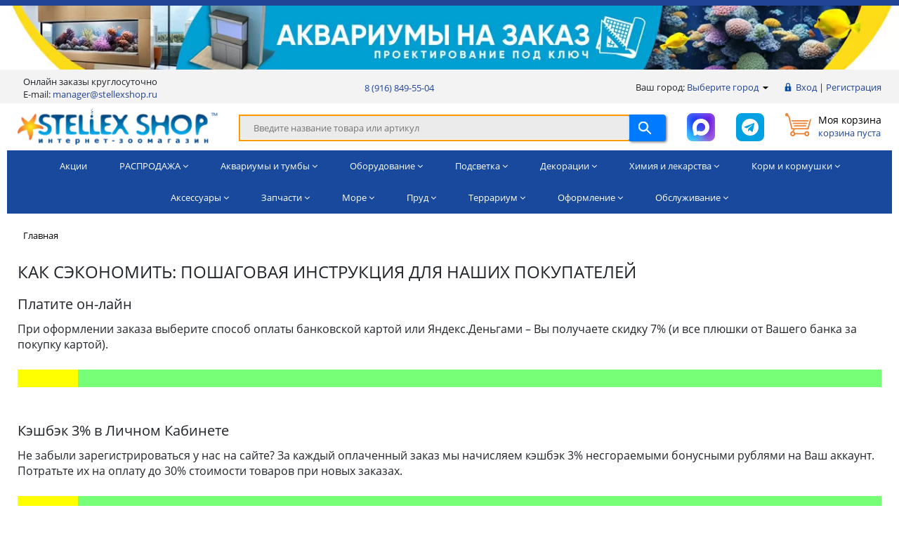

--- FILE ---
content_type: text/html; charset=UTF-8
request_url: https://www.stellexshop.ru/econom.php
body_size: 31302
content:
<!DOCTYPE html>
<html lang="ru">
<head>
	    <title>Как сэкономить: пошаговая инструкция для наших покупателей</title>
    <meta name="robots" content="FOLLOW, INDEX, MAX-SNIPPET:-1, MAX-VIDEO-PREVIEW:-1, MAX-IMAGE-PREVIEW:LARGE" />
    <meta name="viewport" content="width=device-width, minimum-scale=1, initial-scale=1, user-scalable=yes">
    <meta name="yandex-verification" content="a1558626084735a6"/>
    <meta name="yandex-verification" content='17059a52cc603c64'/>
    <meta name="google-site-verification" content="0udMaxxfVjZE9osQpyXZP-PtkW4cxEL3CkRR2uGzHoU"/>
    <meta name="google-site-verification" content="JJ4pu1XHTEHtzk9-VKGLRQx5eTGrEp5YREMvlfijINo"/>
    <meta name="google-site-verification" content="HmddXm7QOXpiEe5QIYVCrRfpJS0oTVRh17DAJ2b-Zdk"/>

    <meta name="author" content="Интернет зоомагазин Stellex Shop">
    <meta name="publisher" content="Stellex Shop">

    <link rel="apple-touch-icon" sizes="180x180" href="/apple-touch-icon.png">
    <link rel="icon" type="image/png" sizes="32x32" href="/images/favicon/favicon-32x32.png">
    <link rel="icon" type="image/png" sizes="16x16" href="/images/favicon/favicon-16x16.png">
    <link rel="manifest" href="/images/favicon/site.webmanifest">
    <link rel="mask-icon" href="/images/favicon/safari-pinned-tab.svg" color="#ff8800">
    <meta name="msapplication-TileColor" content="#ff0000">
    <meta name="theme-color" content="#214496">

    <!-- Логин в Метрике -->
	
	
  <meta name="twitter:card" content="summary_large_image">
  <meta name="twitter:title" content="Как сэкономить: пошаговая инструкция для наших покупателей" />
  <meta name="twitter:description" content="Здесь собраны все способы снизить стоимость заказа: скидки, кэшбэк, купоны и прочее. Мы за честную и понятную экономию!" />
  <meta name="twitter:image" content="https://www.stellexshop.ru/zastavka.jpg" />
  <meta name="twitter:image:alt" content="Как сэкономить: пошаговая инструкция для наших покупателей" />

    <meta http-equiv="Content-Type" content="text/html; charset=UTF-8">
<meta name="description" content="Здесь собраны все способы снизить стоимость заказа: скидки, кэшбэк, купоны и прочее. Мы за честную и понятную экономию!">
<script data-skip-moving="true">(function(w, d, n) {var cl = "bx-core";var ht = d.documentElement;var htc = ht ? ht.className : undefined;if (htc === undefined || htc.indexOf(cl) !== -1){return;}var ua = n.userAgent;if (/(iPad;)|(iPhone;)/i.test(ua)){cl += " bx-ios";}else if (/Windows/i.test(ua)){cl += ' bx-win';}else if (/Macintosh/i.test(ua)){cl += " bx-mac";}else if (/Linux/i.test(ua) && !/Android/i.test(ua)){cl += " bx-linux";}else if (/Android/i.test(ua)){cl += " bx-android";}cl += (/(ipad|iphone|android|mobile|touch)/i.test(ua) ? " bx-touch" : " bx-no-touch");cl += w.devicePixelRatio && w.devicePixelRatio >= 2? " bx-retina": " bx-no-retina";if (/AppleWebKit/.test(ua)){cl += " bx-chrome";}else if (/Opera/.test(ua)){cl += " bx-opera";}else if (/Firefox/.test(ua)){cl += " bx-firefox";}ht.className = htc ? htc + " " + cl : cl;})(window, document, navigator);</script>


<link href="/bitrix/css/main/system.auth/flat/style.min.css?16641787885404" type="text/css"  rel="stylesheet" >
<link href="https://stackpath.bootstrapcdn.com/bootstrap/4.2.1/css/bootstrap.min.css" type="text/css"  rel="stylesheet" >
<link href="/bitrix/templates/proopt/css/media.css?16923844797324" type="text/css"  data-template-style="true"  rel="stylesheet" >
<link href="/bitrix/templates/proopt/js/jscrollpane/jquery.jscrollpane.css?16923844791682" type="text/css"  data-template-style="true"  rel="stylesheet" >
<link href="/bitrix/templates/proopt/js/fancybox/jquery.fancybox.css?16923844794562" type="text/css"  data-template-style="true"  rel="stylesheet" >
<link href="/bitrix/templates/proopt/css/offers.css?16923844792635" type="text/css"  data-template-style="true"  rel="stylesheet" >
<link href="/bitrix/templates/proopt/js/popup/style.css?16923844795596" type="text/css"  data-template-style="true"  rel="stylesheet" >
<link href="/bitrix/templates/proopt/js/glass/style.css?1692384479298" type="text/css"  data-template-style="true"  rel="stylesheet" >
<link href="/bitrix/templates/proopt/js/vendor/tabs/tabs.css?16923844791158" type="text/css"  data-template-style="true"  rel="stylesheet" >
<link href="/bitrix/templates/proopt/js/vendor/form/form.css?1701072426126" type="text/css"  data-template-style="true"  rel="stylesheet" >
<link href="/bitrix/templates/proopt/css/font-awesome.min.css?169238447931019" type="text/css"  data-template-style="true"  rel="stylesheet" >
<link href="/bitrix/templates/proopt/css/pvz-map.css?16923844791882" type="text/css"  data-template-style="true"  rel="stylesheet" >
<link href="/bitrix/templates/proopt/js/owl/owl.carousel.css?16923844794621" type="text/css"  data-template-style="true"  rel="stylesheet" >
<link href="/bitrix/templates/proopt/css/bs-5.css?16923844791199" type="text/css"  data-template-style="true"  rel="stylesheet" >
<link href="/bitrix/templates/proopt/css/css_19.css?16923844795441" type="text/css"  data-template-style="true"  rel="stylesheet" >
<link href="/bitrix/templates/proopt/css/styles_mobile.css?1692384479197" type="text/css"  data-template-style="true"  rel="stylesheet" >
<link href="/bitrix/templates/proopt/css/custom2.css?17670958517691" type="text/css"  data-template-style="true"  rel="stylesheet" >
<link href="/local/templates/.default/components/bitrix/system.pagenavigation/.default/style.css?16923844791298" type="text/css"  data-template-style="true"  rel="stylesheet" >
<link href="/bitrix/templates/proopt/components/bitrix/news.list/top_100/style.css?1692384479150" type="text/css"  data-template-style="true"  rel="stylesheet" >
<link href="/bitrix/templates/proopt/tpl/header.css?16923844792154" type="text/css"  data-template-style="true"  rel="stylesheet" >
<link href="/local/templates/.default/components/bitrix/system.auth.form/inheader/style.css?1692384479450" type="text/css"  data-template-style="true"  rel="stylesheet" >
<link href="/local/components/akh/search.head/templates/header/style.css?16923844793734" type="text/css"  data-template-style="true"  rel="stylesheet" >
<link href="/local/templates/.default/components/bitrix/catalog.item/d2/style.css?16923844792722" type="text/css"  data-template-style="true"  rel="stylesheet" >
<link href="/bitrix/templates/proopt/components/bitrix/system.pagenavigation/gopro/style.css?1692384479475" type="text/css"  data-template-style="true"  rel="stylesheet" >
<link href="/bitrix/templates/proopt/components/bitrix/sale.basket.basket.small/inheader/style.css?1692384479549" type="text/css"  data-template-style="true"  rel="stylesheet" >
<link href="/local/templates/.default/components/bitrix/breadcrumb/gopro/style.css?1692384479307" type="text/css"  data-template-style="true"  rel="stylesheet" >
<link href="/bitrix/templates/proopt/components/bitrix/menu/infooter/style.css?1692384479334" type="text/css"  data-template-style="true"  rel="stylesheet" >
<link href="/bitrix/templates/proopt/components/bitrix/menu/infootercatalog/style.css?16923844791819" type="text/css"  data-template-style="true"  rel="stylesheet" >
<link href="/bitrix/templates/proopt/components/bitrix/form.result.new/subscribe/style.css?1692384479360" type="text/css"  data-template-style="true"  rel="stylesheet" >
<link href="/bitrix/templates/proopt/styles.css?16923844792087" type="text/css"  data-template-style="true"  rel="stylesheet" >
<link href="/bitrix/templates/proopt/template_styles.css?173028964441965" type="text/css"  data-template-style="true"  rel="stylesheet" >







<meta http-equiv="X-UA-Compatible" content="IE=edge" />
<meta property="og:type" content="website">
<meta property="twitter:card" content="summary">
<meta property="og:site_name" content="STELLEX AQUA">
<meta property="og:url" content="https://www.stellexshop.ru/econom.php">
<meta property="og:title" content="Как сэкономить: пошаговая инструкция для наших покупателей">
<meta property="og:description" content="Здесь собраны все способы снизить стоимость заказа: скидки, кэшбэк, купоны и прочее. Мы за честную и понятную экономию!">
<meta property="og:image" content="https://www.stellexshop.ru/zastavka.jpg">

<link rel="canonical" href="https://www.stellexshop.ru/econom.php" />
		    		
	<style>
		.tpanel-contact-main {
			border-top: 1px solid; 
			background-color: #f3f3f3;
		}
		.tpanel-contact {
			display: flex;
			margin: 0 auto;
    		max-width: 1260px;
			justify-content: space-between; 
			height: 48px; 
			padding: 10px 0; 
			align-items: center;
		}
		#content {
			line-height: 23px;
			font: 16px Opensans,Arial,Helvetica,sans-serif;
		}
		.catalog-item__name {
			height: 128px;
		}
	</style>

</head>
<body class="prop_option_line_through adaptive">
<div id="panel"></div>


<div class="body"><!-- body -->
    <div class="tline"></div>

			    <div class="top-100">
                    <a href='https://www.stellexaqua.ru/services/create/' target="_blank"
               style='background: #fff; text-align: center; display: block'>
                <img loading="lazy" style='vertical-align: middle;' src='/upload/webp/iblock/e5f/e53ge1foqj5ah6jdy355944pq7pe932d/14.webp' alt='Аквариумы на заказ' title="Аквариумы на заказ" width="1346" height="96">
            </a>
            </div>
	    

<div class="header-mobile-wrap">
    <div class="container centering header-mobile">
        <a href="/" class="header-mobile__logo">
            <img src="/upload/webp/images/logo_footer_300.webp" alt="Аквариумное оборудование: аквариумный интернет-магазин STELLEX AQUA" width="299" height="53">
        </a>
        <div class="header-mobile__nav">
            <a href="javascript:void(0);" class="js-search-open" aria-label="Поиск">
                <svg class="i" xmlns="http://www.w3.org/2000/svg" viewBox="0 0 24 24"
                     xmlns:xlink="http://www.w3.org/1999/xlink">
                    <path d="M23.707,23.670 C23.512,23.866 23.256,23.963 23.000,23.963 C22.744,23.963 22.488,23.866 22.293,23.670 L15.054,16.431 C13.464,17.726 11.439,18.505 9.234,18.505 C4.142,18.505 -0.000,14.363 -0.000,9.271 C-0.000,4.179 4.142,0.037 9.234,0.037 C14.326,0.037 18.468,4.179 18.468,9.271 C18.468,11.438 17.712,13.429 16.457,15.007 L23.707,22.256 C24.098,22.647 24.098,23.280 23.707,23.670 ZM9.234,2.037 C5.245,2.037 2.000,5.282 2.000,9.271 C2.000,13.259 5.245,16.505 9.234,16.505 C13.223,16.505 16.468,13.259 16.468,9.271 C16.468,5.282 13.223,2.037 9.234,2.037 Z"></path>
                </svg>
            </a>
            <a href="/auth/" class="" aria-label="Авторизация">
                <svg xmlns="http://www.w3.org/2000/svg" viewBox="0 0 122.88 122.88">
                    <path d="M61.44,0A61.31,61.31,0,0,1,84.92,4.66h0A61.66,61.66,0,0,1,118.21,38l.1.24a61.39,61.39,0,0,1-.1,46.73h0A61.42,61.42,0,0,1,38,118.21h0A61.3,61.3,0,0,1,18,104.88l0,0A61.5,61.5,0,0,1,4.66,84.94l-.09-.24A61.48,61.48,0,0,1,4.66,38v0A61.37,61.37,0,0,1,18,18l0,0A61.5,61.5,0,0,1,37.94,4.66l.24-.09A61.35,61.35,0,0,1,61.44,0ZM48.78,79.89a16.44,16.44,0,0,1-1.34-1.62c-2.6-3.56-4.93-7.58-7.27-11.33-1.7-2.5-2.59-4.73-2.59-6.52s1-4.13,3-4.64a101,101,0,0,1-.18-11.73A16.86,16.86,0,0,1,41,41.11a17,17,0,0,1,7.58-9.64,19.26,19.26,0,0,1,4.11-2c2.59-1,1.34-4.91,4.19-5C63.54,24.33,74.52,30,78.8,34.68a16.91,16.91,0,0,1,4.38,11l-.27,10.57a3.31,3.31,0,0,1,2.41,2.41c.36,1.43,0,3.39-1.25,6.16h0c0,.09-.09.09-.09.18-2.75,4.53-5.62,9.78-8.78,14-1.59,2.12-2.9,1.75-1.54,3.78,6.45,8.87,19.18,7.64,27,13.55a52.66,52.66,0,0,0,9.36-54.72l-.09-.2A52.7,52.7,0,0,0,98.55,24.33h0a52.63,52.63,0,0,0-57-11.49l-.21.09a52.53,52.53,0,0,0-17,11.4h0a52.63,52.63,0,0,0-11.49,57l.09.21A52.66,52.66,0,0,0,22.19,96.3c7.85-5.91,20.58-4.68,27-13.55,1.12-1.68.83-1.52-.44-2.86Z"/>
                </svg>
            </a>
            <a href="https://max.ru/u/f9LHodD0cOJjAvJ61NaqOjgRv8E2lPk6tUh2QvO_LW_fXZewQ8hEZhhhOU0"
               target="_blank" rel="noopener noreferrer" aria-label="MAX">
              <svg width="24" height="24" viewBox="0 0 24 24" fill="none" xmlns="http://www.w3.org/2000/svg">
                <path fill-rule="evenodd" clip-rule="evenodd" d="M12.2578 23.9315C9.90255 23.9315 8.808 23.5862 6.90542 22.2049C5.70199 23.7588 1.89111 24.9733 1.72492 22.8955C1.72492 21.3358 1.38108 20.0178 0.9914 18.5789C0.527219 16.8062 0 14.832 0 11.9715C0 5.13969 5.58164 0 12.1948 0C18.8137 0 23.9999 5.39294 23.9999 12.0348C24.0221 18.574 18.7687 23.8966 12.2578 23.9315ZM12.3553 5.90518C9.13464 5.73827 6.62462 7.97717 6.06875 11.488C5.6103 14.3946 6.42405 17.9342 7.11746 18.1184C7.44983 18.199 8.28651 17.5198 8.808 16.9961C9.6703 17.5944 10.6745 17.9537 11.7192 18.0378C15.0563 18.1991 17.9077 15.6475 18.1318 12.2996C18.2622 8.94458 15.6928 6.10293 12.3553 5.91094L12.3553 5.90518Z" fill="white"/>
              </svg>
            </a>
            <a href="/personal/cart/" class="" aria-label="Корзина">
                <svg xmlns="http://www.w3.org/2000/svg" viewBox="0 0 576 512">
                    <path d="M96 0C107.5 0 117.4 8.19 119.6 19.51L121.1 32H541.8C562.1 32 578.3 52.25 572.6 72.66L518.6 264.7C514.7 278.5 502.1 288 487.8 288H170.7L179.9 336H488C501.3 336 512 346.7 512 360C512 373.3 501.3 384 488 384H159.1C148.5 384 138.6 375.8 136.4 364.5L76.14 48H24C10.75 48 0 37.25 0 24C0 10.75 10.75 0 24 0H96zM128 464C128 437.5 149.5 416 176 416C202.5 416 224 437.5 224 464C224 490.5 202.5 512 176 512C149.5 512 128 490.5 128 464zM512 464C512 490.5 490.5 512 464 512C437.5 512 416 490.5 416 464C416 437.5 437.5 416 464 416C490.5 416 512 437.5 512 464z"/>
                </svg>
                <div class="header-mobile__cart-count js-cart-count"></div>
            </a>
            <button class="burger js-trigger-nav" aria-label="Меню"><span class="burger__bar"></span></button>
        </div>
    </div>
</div>    <div id="tpanel" class="tpanel">
        <div class="centering">
            <div class="centeringin clearfix">
                <div class="authandlocation nowrap">
                                      <div class="location">
                        <span>Ваш город: </span>
                        <a class="fancyajax fancybox.ajax big" href="/mycity/" title="Ваш город?">
                            Выберите город                            <i class="icon pngicons"></i>
                        </a>
                    </div>
					<div class="authinhead" id="inheadauthform">
  <noindex>
    <!--'start_frame_cache_inheadauthform'-->        <div class="authinheadinner logged">
            <i class="icon pngicons"></i>
            <a href="/auth/">Вход</a>
            |
            <a href="/auth/?register=yes">Регистрация</a>
        </div>
    <!--'end_frame_cache_inheadauthform'-->  </noindex>
</div>
                </div>


				<div class="tpanel_menu_block row d-none d-lg-flex" style="padding-top: 8px;">
          <div style="display: block;padding: 0px 8px;">
            <div>Онлайн заказы круглосуточно<br>E-mail: <a href="mailto:manager@stellexshop.ru" style="display: contents;">manager@stellexshop.ru</a></div>
          </div>
          <div style="display: block;padding: 0px 8px; margin: auto;">
            <a href="tel:+79168495504">8 (916) 849-55-04</a>
          </div>
					                </div>
				            </div>
        </div>
    </div>

<div id="tpanel" class="tpanel" style="border-top: 1px solid; display:none;">
        <div class="centering">
            <div class="centeringin clearfix">
                <div class="authandlocation nowrap" style="padding-top: 8px;">
					<style>
    .t345 .t-sociallinks__item {
		margin-bottom: 4px;
	}

    .t345 .t-sociallinks,
	.t345 .t-sociallinks__wrapper,
	.t345 .t-sociallinks__item,
	.t345-social__wrapper,
	.t345-social__item,.t345-social {
        display: inline-block;
        margin-left: 4px;
        height: 30px;
        -webkit-transition: all ease-in-out .25s;
        -moz-transition: all ease-in-out .25s;
        -o-transition: all ease-in-out .25s;
        transition: all ease-in-out .25s
    }

    .t345 .t-sociallinks__item:hover,
	.t345-social__item:hover {
        opacity: .8
    }

	.footer .t-sociallinks__svg *{
		fill: #fff !important;
	}
</style>
<div class="t345">
	<div class="t-sociallinks">
		<div class="t-sociallinks__wrapper">
      <div class="t-sociallinks__item">
        <a href="https://max.ru/u/f9LHodD0cOJjAvJ61NaqOjgRv8E2lPk6tUh2QvO_LW_fXZewQ8hEZhhhOU0" target="_blank" rel="noopener noreferrer" aria-label="twitter">
          <img src="/bitrix/templates/proopt/svg/icon-footer-max.svg" alt="#" />
        </a>
      </div>

      <div class="t-sociallinks__item">
				<a href="https://t.me/stellex_salon" target="_blank" rel="noopener noreferrer" aria-label="Telegram">
          <img src="/bitrix/templates/proopt/svg/icon-footer-tg.svg" alt="#" />
				</a>
			</div>

		</div>
	</div>
</div>                </div>

                <div class="tpanel_menu_block row d-none d-lg-flex" style="padding-top: 8px;">
                	<div style="display: block;padding: 0px 8px;">
						<div>Время работы с 9:00 до 20:00<br>E-mail: <a href="mailto:manager@stellexshop.ru" style="display: contents;">manager@stellexshop.ru</a></div>
					</div>
                </div>
        </div>
    </div>
</div>

	<!-- <div class="tpanel-contact-main">
		<div id="tpanel" class="tpanel-contact">
			<div>
				<div>Время работы с 9:00 до 20:00</div>
				<div>E-mail: <a href="mailto:manager@stellexshop.ru">manager@stellexshop.ru</a></div>
			</div>

			<div>
				<style>
    .t345 .t-sociallinks__item {
		margin-bottom: 4px;
	}

    .t345 .t-sociallinks,
	.t345 .t-sociallinks__wrapper,
	.t345 .t-sociallinks__item,
	.t345-social__wrapper,
	.t345-social__item,.t345-social {
        display: inline-block;
        margin-left: 4px;
        height: 30px;
        -webkit-transition: all ease-in-out .25s;
        -moz-transition: all ease-in-out .25s;
        -o-transition: all ease-in-out .25s;
        transition: all ease-in-out .25s
    }

    .t345 .t-sociallinks__item:hover,
	.t345-social__item:hover {
        opacity: .8
    }

	.footer .t-sociallinks__svg *{
		fill: #fff !important;
	}
</style>
<div class="t345">
	<div class="t-sociallinks">
		<div class="t-sociallinks__wrapper">
      <div class="t-sociallinks__item">
        <a href="https://max.ru/u/f9LHodD0cOJjAvJ61NaqOjgRv8E2lPk6tUh2QvO_LW_fXZewQ8hEZhhhOU0" target="_blank" rel="noopener noreferrer" aria-label="twitter">
          <img src="/bitrix/templates/proopt/svg/icon-footer-max.svg" alt="#" />
        </a>
      </div>

      <div class="t-sociallinks__item">
				<a href="https://t.me/stellex_salon" target="_blank" rel="noopener noreferrer" aria-label="Telegram">
          <img src="/bitrix/templates/proopt/svg/icon-footer-tg.svg" alt="#" />
				</a>
			</div>

		</div>
	</div>
</div>			</div>
		</div>
	</div> -->

    <div id="header" class="header">
        <div id='header-fly'>
            <div class="container centering">
                <div class='row pt-2 align-items-center text-center text-md-left'>
                    <div class='col-12 col-md-3 pb-2 logo'>
                        <a href="/" title="Аквариумное оборудование: аквариумный интернет-магазин STELLEX AQUA">
							<img src="/upload/webp/images/logo_header_300.webp" alt="Аквариумное оборудование: аквариумный интернет-магазин STELLEX AQUA" title="Аквариумное оборудование: аквариумный интернет-магазин STELLEX AQUA" width="299" height="53">                        </a>
                    </div>
                    <div class='col-12 col-md pb-2'>
																					<div id="">
		<div class="search-dm js-search-open">
			<div class="input-group">
				<input id="title-search-input" type="text" name="q" value="" autocomplete="off" class="form-control" placeholder="Введите название товара или артикул" disabled>
                <div style="background-color: #ebebeb; position: absolute; top: 3px; right: 3px; bottom: 3px; left: 3px; font-size: 13px; padding-top: 7px; padding-left: 18px; color: rgba(0, 0, 0, .5); cursor: pointer;">
                    Введите название товара или артикул
                </div>
				<div class="input-group-append input-group-btn">
					<button class="btn btn-primary search-title-button h-100" type="submit" name="s">
						<svg class="i" xmlns="http://www.w3.org/2000/svg" viewBox="0 0 24 24" xmlns:xlink="http://www.w3.org/1999/xlink">
							<path d="M23.707,23.670 C23.512,23.866 23.256,23.963 23.000,23.963 C22.744,23.963 22.488,23.866 22.293,23.670 L15.054,16.431 C13.464,17.726 11.439,18.505 9.234,18.505 C4.142,18.505 -0.000,14.363 -0.000,9.271 C-0.000,4.179 4.142,0.037 9.234,0.037 C14.326,0.037 18.468,4.179 18.468,9.271 C18.468,11.438 17.712,13.429 16.457,15.007 L23.707,22.256 C24.098,22.647 24.098,23.280 23.707,23.670 ZM9.234,2.037 C5.245,2.037 2.000,5.282 2.000,9.271 C2.000,13.259 5.245,16.505 9.234,16.505 C13.223,16.505 16.468,13.259 16.468,9.271 C16.468,5.282 13.223,2.037 9.234,2.037 Z"></path>
						</svg>
					</button>
				</div>
			</div>
		</div>
	</div>
		<div id="search-modal" style="display: none">
		<div>
			<div class="input-group input-group-lg">
				<input id="head-search-input" type="text" autocomplete="off" class="form-control input-lg" value="" placeholder="Введи название товара или артикул">
			</div>
			<div class="search-modal--result mt-5">

			</div>
		</div>
		<div class="preloader-wrapper">
			<div class="preloader">
				<div class="preloader__rect preloader__rect--1"></div>
				<div class="preloader__rect preloader__rect--2"></div>
				<div class="preloader__rect preloader__rect--3"></div>
				<div class="preloader__rect preloader__rect--4"></div>
				<div class="preloader__rect preloader__rect--5"></div>
			</div>
		</div>
	</div>
						                    </div>
                    <div class='col-12 col-md-auto ml-auto text-right pb-2'>
                        <div class='row flex-nowrap justify-content-center justify-content-md-end'>
                          <div class="col-auto -mod-padding">
                            <a href="https://max.ru/u/f9LHodD0cOJjAvJ61NaqOjgRv8E2lPk6tUh2QvO_LW_fXZewQ8hEZhhhOU0" target="_blank">
                              <img src="/bitrix/templates/proopt/svg/icon-header-max.svg" alt="#">
                            </a>
                          </div>
                          <div class="col-auto -mod-padding">
                            <a href="https://t.me/stellex_salon" target="_blank">
                              <img src="/bitrix/templates/proopt/svg/icon-header-telegram.svg" alt="#">
                            </a>
                          </div>
                            <div class='col-auto js-basket-small'>
                              <div class="basketinhead ">
    <a href="/personal/cart/">
        <i class="icon pngicons"></i>
        <div class="title opensansbold">Моя корзина</div>
        <div id="basketinfo" class="descr">
            <!--'start_frame_cache_basketinfo'-->корзина пуста<!--'end_frame_cache_basketinfo'-->        </div>
    </a>
</div>
                            </div>
                        </div>
                    </div>
                </div>
            </div>
        </div>
    </div>
    <link href="/_htmlnav_/style.css?1769642913" type="text/css" rel="stylesheet"><link href="/_htmlnav_/subnav.css?1769642913" type="text/css" rel="stylesheet"><div class="horizontal-nav">
    <div class="navbarr centering">
        <ul class='main-menu-nav flex'>
                        <li>
                <a href="/actions/" class="parent">
                    Акции
                </a>
            </li>
			                <li>
                    <a class="parent">
						РАСПРОДАЖА                        <i class="fa menu icon pngicons"></i>
                        <i class="fa fa-angle-down d-none d-md-inline" aria-hidden="true"></i>
                    </a>
                    <div class='md-nav subnav'>						<div class="ddn--wrapper">
	<div class="ddn--section">
		<p class="subsections">
 <a href="/catalog/rasprodazha/">Все распродажи</a><br>
 <br>
 <a href="/catalog/rasprodazha/?section=433">Аквариумы</a><br>
 <a href="/catalog/rasprodazha/?section=438">Аксессуары для аквариумов</a><br>
 <a href="/catalog/rasprodazha/?section=520">Грунт и декорации</a><br>
		</p>
	</div>
	<div class="ddn--section">
		<p class="subsections">
 <a href="/catalog/rasprodazha/?section=440">Светильники для аквариумов</a><br>
 <a href="/catalog/rasprodazha/?section=436">Аквариумные фильтры и стерилизаторы</a><br>
 <a href="/catalog/rasprodazha/?section=439">Помпы для аквариума</a><br>
 <a href="/catalog/rasprodazha/?section=437">Терморегулятор для аквариума</a><br>
 <a href="/catalog/rasprodazha/?section=506">Аквариумная химия</a><br>
		</p>
	</div>
	<div class="ddn--section">
		<p class="subsections">
 <a href="/catalog/rasprodazha/?section=523">Оборудование для морского аквариума</a><br>
 <a href="/catalog/rasprodazha/?section=1873">Морская соль</a><br>
 <br>
 <a href="/catalog/rasprodazha/?section=435">Аэрация и СО2 для аквариума</a><br>
 <br>
 <a href="/catalog/rasprodazha/?section=466">НАНО-аквариумистика</a><br>
		</p>
	</div>
	<div class="ddn--section">
		<p class="subsections">
 <a href="/catalog/rasprodazha/?section=547">Запчасти</a><br>
 <br>
 <a href="/catalog/rasprodazha/?section=442">Всё для пруда</a><br>
 <br>
 <a href="/catalog/rasprodazha/?section=752">Террариумистика</a>
		</p>
	</div>
</div>
<span style="color: #2f3192;"><b><a href="https://www.stellexshop.ru/catalog/">Вернуться в КАТАЛОГ</a></b></span><br>                    </div>
                    <div class='xs-nav subnav'>						<div class="ddn--wrapper">
	<div class="ddn--section">
		<p class="subsections">
 <a href="/catalog/rasprodazha/">Все распродажи</a><br>
 <br>
 <a href="/catalog/rasprodazha/?section=433">Аквариумы</a><br>
 <a href="/catalog/rasprodazha/?section=438">Аксессуары для аквариумов</a><br>
 <a href="/catalog/rasprodazha/?section=520">Грунт и декорации</a><br>
		</p>
	</div>
	<div class="ddn--section">
		<p class="subsections">
 <a href="/catalog/rasprodazha/?section=440">Светильники для аквариумов</a><br>
 <a href="/catalog/rasprodazha/?section=436">Аквариумные фильтры и стерилизаторы</a><br>
 <a href="/catalog/rasprodazha/?section=439">Помпы для аквариума</a><br>
 <a href="/catalog/rasprodazha/?section=437">Терморегулятор для аквариума</a><br>
 <a href="/catalog/rasprodazha/?section=506">Аквариумная химия</a><br>
		</p>
	</div>
	<div class="ddn--section">
		<p class="subsections">
 <a href="/catalog/rasprodazha/?section=523">Оборудование для морского аквариума</a><br>
 <a href="/catalog/rasprodazha/?section=1873">Морская соль</a><br>
 <br>
 <a href="/catalog/rasprodazha/?section=435">Аэрация и СО2 для аквариума</a><br>
 <br>
 <a href="/catalog/rasprodazha/?section=466">НАНО-аквариумистика</a><br>
		</p>
	</div>
	<div class="ddn--section">
		<p class="subsections">
 <a href="/catalog/rasprodazha/?section=547">Запчасти</a><br>
 <br>
 <a href="/catalog/rasprodazha/?section=442">Всё для пруда</a><br>
 <br>
 <a href="/catalog/rasprodazha/?section=752">Террариумистика</a>
		</p>
	</div>
</div>
<span style="color: #2f3192;"><b><a href="https://www.stellexshop.ru/catalog/">Вернуться в КАТАЛОГ</a></b></span><br>                    </div>
                </li>
			                <li>
                    <a class="parent">
						Аквариумы и тумбы                        <i class="fa menu icon pngicons"></i>
                        <i class="fa fa-angle-down d-none d-md-inline" aria-hidden="true"></i>
                    </a>
                    <div class='md-nav subnav'>						<div class="ddn--wrapper">
<div class="ddn--section">
<p class="subsections">
<a href="/catalog/akvariumy/">Все аквариумы</a><br>
<br>
<a href="/catalog/pryamougolnye_akvariumy/">Прямоугольные аквариумы</a><br>
<a href="/catalog/dugovye_akvariumy/">Дуговые аквариумы</a><br>
<a href="/catalog/panoramnye_akvariumy/">Панорамные аквариумы</a><br>
<a href="/catalog/uglovye_akvariumy/">Угловые аквариумы</a><br>
<br>
<a href="/catalog/akvariumy_10_l/">10 л</a>
<a href="/catalog/akvariumy_30_l/">30 л</a>
<a href="/catalog/akvariumy_50_l/">50 л</a>
<a href="/catalog/akvariumy_60_l/">60 л</a>
<a href="/catalog/akvariumy_70_l/">70 л</a><br>
<a href="/catalog/akvariumy_80_l/">80 л</a>
<a href="/catalog/akvariumy_100_l/">100 л</a>
<a href="/catalog/akvariumy_150_l/">150 л</a>
<a href="/catalog/akvariumy_200_l/">200 л</a>
<a href="/catalog/akvariumy_250_l/">250 л</a><br>
<a href="/catalog/akvariumy_300_l/">300 л</a>
<a href="/catalog/akvariumy_400_l/">400 л</a>
<a href="/catalog/akvariumy_500_l/">500 л</a>
<a href="/catalog/akvariumy_1000_l/">1000 л</a>
</p></div>
<div class="ddn--section">
<p class="subsections">
<a href="/catalog/otkrytye_akvariumy/">Открытые аквариумы</a><br>
<a href="/catalog/nano_akvariumy_1/">Нано-аквариумы</a><br>
<a href="/catalog/akvarium_shar/">Аквариум-шар</a><br>
<a href="/catalog/akvariumnye_stoly_i_kartiny/">Столы-аквариумы</a><br>
<a href="/catalog/morskie_akvariumy/">Морские аквариумы</a><br>
<br>
<a href="/catalog/akvarium_dlya_cherepakh/">Аквариумы для черепах</a>
</p>
</div>
<div class="ddn--section">
<p class="subsections">
<a href="/catalog/akvarium_dlya_detey/">Аквариум в подарок ребенку</a><br>
<a href="/catalog/akvarium_v_ofis/">Аквариум для офиса</a><br>
<a href="/catalog/akvarium_lyubimomu_shefu/">Аквариум на стол руководителю</a><br>
<br>
<br>
<a href="/catalog/oformlenie_akvariuma/">Услуги по дизайну аквариума</a>
</p></div>
<div class="ddn--section">
<p class="subsections"><span>Аквариум от 60 л. требует установки<br>на специальную тумбу</span><br>
<a href="/catalog/tumby_pod_akvariumy/">Все аквариумные тумбы</a><br>
<a href="/catalog/tumby_pod_akvarium_na_60_litrov/">Тумбы под аквариум на&nbsp;60&nbsp;литров</a><br>
<a href="/catalog/tumby_pod_akvarium_na_100_litrov/">Тумбы под аквариум на&nbsp;100&nbsp;литров</a><br>
<a href="/catalog/tumby_pod_akvarium_na_200_litrov/">Тумбы под аквариум на&nbsp;200&nbsp;литров</a><br>
<a href="/catalog/tumby_pod_akvarium_na_300_litrov/">Тумбы под аквариум на&nbsp;300&nbsp;литров</a><br>
<a href="/catalog/tumby_pod_akvarium_na_400_litrov/">Тумбы под аквариум на&nbsp;400&nbsp;литров</a><br>
<a href="/catalog/tumby_pod_akvarium_na_500_litrov/">Тумбы под аквариум на&nbsp;500&nbsp;литров</a><br>
<a href="/catalog/tumby_pod_akvarium_na_1000_litrov/">Тумбы под аквариум на&nbsp;1000&nbsp;литров</a>
</p></div>
</div>                    </div>
                    <div class='xs-nav subnav'>						<div class="ddn--wrapper">
<div class="ddn--section">
<p class="subsections">
<a href="/catalog/akvariumy/">Все аквариумы</a><br>
<br>
<a href="/catalog/pryamougolnye_akvariumy/">Прямоугольные аквариумы</a><br>
<a href="/catalog/dugovye_akvariumy/">Дуговые аквариумы</a><br>
<a href="/catalog/panoramnye_akvariumy/">Панорамные аквариумы</a><br>
<a href="/catalog/uglovye_akvariumy/">Угловые аквариумы</a><br>
<br>
<a href="/catalog/akvariumy_10_l/">10 л</a>
<a href="/catalog/akvariumy_30_l/">30 л</a>
<a href="/catalog/akvariumy_50_l/">50 л</a>
<a href="/catalog/akvariumy_60_l/">60 л</a>
<a href="/catalog/akvariumy_70_l/">70 л</a><br>
<a href="/catalog/akvariumy_80_l/">80 л</a>
<a href="/catalog/akvariumy_100_l/">100 л</a>
<a href="/catalog/akvariumy_150_l/">150 л</a>
<a href="/catalog/akvariumy_200_l/">200 л</a>
<a href="/catalog/akvariumy_250_l/">250 л</a><br>
<a href="/catalog/akvariumy_300_l/">300 л</a>
<a href="/catalog/akvariumy_400_l/">400 л</a>
<a href="/catalog/akvariumy_500_l/">500 л</a>
<a href="/catalog/akvariumy_1000_l/">1000 л</a>
</p></div>
<div class="ddn--section">
<p class="subsections">
<a href="/catalog/otkrytye_akvariumy/">Открытые аквариумы</a><br>
<a href="/catalog/nano_akvariumy_1/">Нано-аквариумы</a><br>
<a href="/catalog/akvarium_shar/">Аквариум-шар</a><br>
<a href="/catalog/akvariumnye_stoly_i_kartiny/">Столы-аквариумы</a><br>
<a href="/catalog/morskie_akvariumy/">Морские аквариумы</a><br>
<br>
<a href="/catalog/akvarium_dlya_cherepakh/">Аквариумы для черепах</a>
</p>
</div>
<div class="ddn--section">
<p class="subsections">
<a href="/catalog/akvarium_dlya_detey/">Аквариум в подарок ребенку</a><br>
<a href="/catalog/akvarium_v_ofis/">Аквариум для офиса</a><br>
<a href="/catalog/akvarium_lyubimomu_shefu/">Аквариум на стол руководителю</a><br>
<br>
<br>
<a href="/catalog/oformlenie_akvariuma/">Услуги по дизайну аквариума</a>
</p></div>
<div class="ddn--section">
<p class="subsections"><span>Аквариум от 60 л. требует установки<br>на специальную тумбу</span><br>
<a href="/catalog/tumby_pod_akvariumy/">Все аквариумные тумбы</a><br>
<a href="/catalog/tumby_pod_akvarium_na_60_litrov/">Тумбы под аквариум на&nbsp;60&nbsp;литров</a><br>
<a href="/catalog/tumby_pod_akvarium_na_100_litrov/">Тумбы под аквариум на&nbsp;100&nbsp;литров</a><br>
<a href="/catalog/tumby_pod_akvarium_na_200_litrov/">Тумбы под аквариум на&nbsp;200&nbsp;литров</a><br>
<a href="/catalog/tumby_pod_akvarium_na_300_litrov/">Тумбы под аквариум на&nbsp;300&nbsp;литров</a><br>
<a href="/catalog/tumby_pod_akvarium_na_400_litrov/">Тумбы под аквариум на&nbsp;400&nbsp;литров</a><br>
<a href="/catalog/tumby_pod_akvarium_na_500_litrov/">Тумбы под аквариум на&nbsp;500&nbsp;литров</a><br>
<a href="/catalog/tumby_pod_akvarium_na_1000_litrov/">Тумбы под аквариум на&nbsp;1000&nbsp;литров</a>
</p></div>
</div>                    </div>
                </li>
			                <li>
                    <a class="parent">
						Оборудование                        <i class="fa menu icon pngicons"></i>
                        <i class="fa fa-angle-down d-none d-md-inline" aria-hidden="true"></i>
                    </a>
                    <div class='md-nav subnav'>						<div class="ddn--wrapper">
<div class="ddn--section">
<p class="subsections">
<a href="/catalog/akvariumnye_filtry_i_sterilizatory/" class="parent">Аквариумные фильтры и стерилизаторы</a><br>
<a href="/catalog/vneshnie_filtry/" class="parent">Внешние фильтры</a><br>
<a href="/catalog/vnutrennie_filtry_/" class="parent">Внутренние фильтры </a><br>
<a href="/catalog/kaskadnye_filtry_ryukzachki/" class="parent">Каскадные фильтры рюкзачки</a><br>
<a href="/catalog/napolniteli_dlya_akvariumnykh_filtrov/" class="parent">Наполнители для аквариумных фильтров</a><br>
<br>
<a href="/catalog/uf_sterilizatsiya/" class="parent">УФ стерилизаторы</a><br>
<a href="/catalog/uf_lampy_i_komplektuyushchie/" class="parent">УФ лампы и комплектующие</a><br>
<br>
<a href="/catalog/vozdushnye_filtry_erlifty/" class="parent">Воздушные фильтры эрлифты</a><br>
<a href="/catalog/oksidatory_2/">Оксидаторы</a><br>
</p>
</div>
<div class="ddn--section">
<p class="subsections">
<a href="/catalog/aeratsiya_i_so2_dlya_akvariuma/" class="parent selected">Аэрация и СО2 для аквариума</a><br>
<a href="/catalog/prinadlezhnosti_i_aksessuary_dlya_aeratsii/" class="parent">Принадлежности для аэрации</a><br>
<br>
<a href="/catalog/kompressory_dlya_akvariuma/" class="parent">Компрессоры для аквариума</a><br>
<a href="/catalog/professionalnye_kompressory/" class="parent">Профессиональные компрессоры</a><br>
<br>
<a href="/catalog/ustanovki_co2/" class="parent">Установки CO2</a><br>
<a href="/catalog/prinadlezhnosti_i_aksessuary_dlya_sistem_so2/" class="parent">Принадлежности для систем СО2</a><br>
<br>
<a href="/catalog/ozonatory/" class="parent">Озонаторы</a><br>
<br>
<a href="/catalog/oborudovanie_dlya_morskogo_akvariuma/" class="parent">Оборудование для морского аквариума</a><br>
</p>
</div>
<div class="ddn--section">
<p class="subsections">
<a href="/catalog/pompy_dlya_akvariuma/" class="parent">Помпы для аквариума</a><br>
<a href="/catalog/podemnye_pompy/" class="parent">Подъемные помпы</a><br>
<a href="/catalog/pompy_techeniya/" class="parent">Помпы течения</a><br>
<a href="/catalog/generatory_volny/" class="parent">Генераторы волны</a><br>
<a href="/catalog/prinadlezhnosti_i_aksessuary_dlya_pomp/" class="parent">Принадлежности и аксессуары для помп</a><br>
<br>
<a href="/catalog/termoregulyator_dlya_akvariuma/" class="parent">Терморегулятор для аквариума</a><br>
<a href="/catalog/nagrevateli_dlya_akvariumov/" class="parent">Нагреватели для аквариумов</a><br>
<a href="/catalog/ventilyatory_dlya_akvariumov/" class="parent">Вентиляторы для аквариумов</a><br>
<a href="/catalog/kholodilniki_dlya_akvariumov/" class="parent">Холодильники для аквариумов</a><br>
<a href="/catalog/prinadlezhnosti_i_aksessuary_dlya_termoregulyatsii/">Принадлежности для терморегуляции</a><br>
<a href="/catalog/gruntovye_termokabeli_i_prinadlezhnosti_dlya_nikh/" class="parent">Грунтовые термокабели и всё для них</a><br>
</p>
</div>
<div class="ddn--section">
<p class="subsections">
<a href="/catalog/tumby_pod_akvariumy/">Тумбы для аквариумов</a><br>
<a href="/catalog/avtomaticheskie_kormushki/">Автокормушки</a><br>
<a href="/catalog/taymery/">Таймеры</a><br>
<a href="/catalog/svetilniki_dlya_akvariumov/">Светильники и лампы</a><br>
<a href="/catalog/truby_fitingi_shlangi/">Трубы, шланги, присоски</a><br>
<a href="/catalog/zapchasti_dlya_akvariumov/">Запчасти</a><br>
<a href="/catalog/kley_i_germetiki/">Клеи и герметики</a><br>
<a href="/catalog/aksessuary_dlya_akvariumov_1/">Скребки, сачки, сифоны</a><br>
<br>
<br>
<a href="/catalog/montazh_akvariumnogo_oborudovaniya/">Услуги монтажа и ремонта</a><br>
</p>
</div>
</div>                    </div>
                    <div class='xs-nav subnav'>						<div class="ddn--wrapper">
<div class="ddn--section">
<p class="subsections">
<a href="/catalog/akvariumnye_filtry_i_sterilizatory/" class="parent">Аквариумные фильтры и стерилизаторы</a><br>
<a href="/catalog/vneshnie_filtry/" class="parent">Внешние фильтры</a><br>
<a href="/catalog/vnutrennie_filtry_/" class="parent">Внутренние фильтры </a><br>
<a href="/catalog/kaskadnye_filtry_ryukzachki/" class="parent">Каскадные фильтры рюкзачки</a><br>
<a href="/catalog/napolniteli_dlya_akvariumnykh_filtrov/" class="parent">Наполнители для аквариумных фильтров</a><br>
<br>
<a href="/catalog/uf_sterilizatsiya/" class="parent">УФ стерилизаторы</a><br>
<a href="/catalog/uf_lampy_i_komplektuyushchie/" class="parent">УФ лампы и комплектующие</a><br>
<br>
<a href="/catalog/vozdushnye_filtry_erlifty/" class="parent">Воздушные фильтры эрлифты</a><br>
<a href="/catalog/oksidatory_2/">Оксидаторы</a><br>
</p>
</div>
<div class="ddn--section">
<p class="subsections">
<a href="/catalog/aeratsiya_i_so2_dlya_akvariuma/" class="parent selected">Аэрация и СО2 для аквариума</a><br>
<a href="/catalog/prinadlezhnosti_i_aksessuary_dlya_aeratsii/" class="parent">Принадлежности для аэрации</a><br>
<br>
<a href="/catalog/kompressory_dlya_akvariuma/" class="parent">Компрессоры для аквариума</a><br>
<a href="/catalog/professionalnye_kompressory/" class="parent">Профессиональные компрессоры</a><br>
<br>
<a href="/catalog/ustanovki_co2/" class="parent">Установки CO2</a><br>
<a href="/catalog/prinadlezhnosti_i_aksessuary_dlya_sistem_so2/" class="parent">Принадлежности для систем СО2</a><br>
<br>
<a href="/catalog/ozonatory/" class="parent">Озонаторы</a><br>
<br>
<a href="/catalog/oborudovanie_dlya_morskogo_akvariuma/" class="parent">Оборудование для морского аквариума</a><br>
</p>
</div>
<div class="ddn--section">
<p class="subsections">
<a href="/catalog/pompy_dlya_akvariuma/" class="parent">Помпы для аквариума</a><br>
<a href="/catalog/podemnye_pompy/" class="parent">Подъемные помпы</a><br>
<a href="/catalog/pompy_techeniya/" class="parent">Помпы течения</a><br>
<a href="/catalog/generatory_volny/" class="parent">Генераторы волны</a><br>
<a href="/catalog/prinadlezhnosti_i_aksessuary_dlya_pomp/" class="parent">Принадлежности и аксессуары для помп</a><br>
<br>
<a href="/catalog/termoregulyator_dlya_akvariuma/" class="parent">Терморегулятор для аквариума</a><br>
<a href="/catalog/nagrevateli_dlya_akvariumov/" class="parent">Нагреватели для аквариумов</a><br>
<a href="/catalog/ventilyatory_dlya_akvariumov/" class="parent">Вентиляторы для аквариумов</a><br>
<a href="/catalog/kholodilniki_dlya_akvariumov/" class="parent">Холодильники для аквариумов</a><br>
<a href="/catalog/prinadlezhnosti_i_aksessuary_dlya_termoregulyatsii/">Принадлежности для терморегуляции</a><br>
<a href="/catalog/gruntovye_termokabeli_i_prinadlezhnosti_dlya_nikh/" class="parent">Грунтовые термокабели и всё для них</a><br>
</p>
</div>
<div class="ddn--section">
<p class="subsections">
<a href="/catalog/tumby_pod_akvariumy/">Тумбы для аквариумов</a><br>
<a href="/catalog/avtomaticheskie_kormushki/">Автокормушки</a><br>
<a href="/catalog/taymery/">Таймеры</a><br>
<a href="/catalog/svetilniki_dlya_akvariumov/">Светильники и лампы</a><br>
<a href="/catalog/truby_fitingi_shlangi/">Трубы, шланги, присоски</a><br>
<a href="/catalog/zapchasti_dlya_akvariumov/">Запчасти</a><br>
<a href="/catalog/kley_i_germetiki/">Клеи и герметики</a><br>
<a href="/catalog/aksessuary_dlya_akvariumov_1/">Скребки, сачки, сифоны</a><br>
<br>
<br>
<a href="/catalog/montazh_akvariumnogo_oborudovaniya/">Услуги монтажа и ремонта</a><br>
</p>
</div>
</div>                    </div>
                </li>
			                <li>
                    <a class="parent">
						Подсветка                        <i class="fa menu icon pngicons"></i>
                        <i class="fa fa-angle-down d-none d-md-inline" aria-hidden="true"></i>
                    </a>
                    <div class='md-nav subnav'>						<div class="ddn--wrapper">
<div class="ddn--section">
<p class="subsections">
<a href="/catalog/svetilniki_dlya_akvariumov/">Светильники для аквариумов</a><br>
<a href="/catalog/led_svetilniki_dlya_rastitelnykh_akvariumov/" class="parent">Для растительных аквариумов</a><br>
<a href="/catalog/led_svetilniki_dlya_morya/" class="parent">Для морских аквариумов</a><br>
<br>
<a href="/catalog/svetilniki_dlya_miniakvariumov/" class="parent">Светильники для миниаквариумов</a><br>
<a href="/catalog/osveshchenie_dlya_malenkikh_akvariumov/">Освещение для НАНО аквариумов</a><br>
<a href="/catalog/podvodnaya_podsvetka/">Подводная подсветка аквариума</a><br>
</p>
</div>
<div class="ddn--section">
<p class="subsections">
<a href="/catalog/lampy_dlya_akvariuma/" class="parent"> Все лампы</a><br>
<a href="/catalog/lampy_t5/" class="parent">Лампы Т5</a><br>
<a href="/catalog/lampy_t8/" class="parent">Лампы Т8</a><br>
<!-- <a href="/catalog/svetodiodnye_lampy_s_tsokolem_t8/">Светодиодные T8</a><br> -->
<a href="/catalog/lampy_mg/" class="parent">Лампы МГ</a><br>
<a href="/catalog/drugie_lampy/" class="parent">Другие лампы</a><br>
<a href="/catalog/lampy_dlya_akvariuma_juwel/" class="parent">Лампы для аквариума JUWЕL</a><br>
</p>
</div>
<div class="ddn--section">
<p class="subsections">
<a href="/catalog/svetilniki_t5_dlya_akvariumov/" class="parent">Светильники T5</a><br>
<a href="/catalog/svetilniki_t8_dlya_akvariumov/" class="parent">Светильники T8</a><br>
<a href="/catalog/svetilniki_mg/" class="parent">Светильники МГ</a><br>
<br><br>
<a href="/catalog/led_svetilniki_dlya_rastitelnykh_akvariumov/" class="parent">LED-светильники для растений</a><br>
<a href="/catalog/led_svetilniki_dlya_morya/" class="parent">LED-светильники морские</a><br>
</p>
</div>
<div class="ddn--section">
<p class="subsections">
<a href="/catalog/otrazhateli/" class="parent">Отражатели</a><br>
<br>
<a href="/catalog/prinadlezhnosti_i_aksessuary_k_svetilnikam_/" class="parent">Аксессуары к светильникам</a><br>
<a href="/catalog/taymery/">Таймеры</a><br>
<br>
<a href="/catalog/podvodnaya_podsvetka_dlya_pruda/">Подводная подсветка для пруда</a><br>
<a href="/catalog/osveshchenie_v_terrariumakh/">Освещение в террариумах</a><br>
</p>
</div>

</div>                    </div>
                    <div class='xs-nav subnav'>						<div class="ddn--wrapper">
<div class="ddn--section">
<p class="subsections">
<a href="/catalog/svetilniki_dlya_akvariumov/">Светильники для аквариумов</a><br>
<a href="/catalog/led_svetilniki_dlya_rastitelnykh_akvariumov/" class="parent">Для растительных аквариумов</a><br>
<a href="/catalog/led_svetilniki_dlya_morya/" class="parent">Для морских аквариумов</a><br>
<br>
<a href="/catalog/svetilniki_dlya_miniakvariumov/" class="parent">Светильники для миниаквариумов</a><br>
<a href="/catalog/osveshchenie_dlya_malenkikh_akvariumov/">Освещение для НАНО аквариумов</a><br>
<a href="/catalog/podvodnaya_podsvetka/">Подводная подсветка аквариума</a><br>
</p>
</div>
<div class="ddn--section">
<p class="subsections">
<a href="/catalog/lampy_dlya_akvariuma/" class="parent"> Все лампы</a><br>
<a href="/catalog/lampy_t5/" class="parent">Лампы Т5</a><br>
<a href="/catalog/lampy_t8/" class="parent">Лампы Т8</a><br>
<!-- <a href="/catalog/svetodiodnye_lampy_s_tsokolem_t8/">Светодиодные T8</a><br> -->
<a href="/catalog/lampy_mg/" class="parent">Лампы МГ</a><br>
<a href="/catalog/drugie_lampy/" class="parent">Другие лампы</a><br>
<a href="/catalog/lampy_dlya_akvariuma_juwel/" class="parent">Лампы для аквариума JUWЕL</a><br>
</p>
</div>
<div class="ddn--section">
<p class="subsections">
<a href="/catalog/svetilniki_t5_dlya_akvariumov/" class="parent">Светильники T5</a><br>
<a href="/catalog/svetilniki_t8_dlya_akvariumov/" class="parent">Светильники T8</a><br>
<a href="/catalog/svetilniki_mg/" class="parent">Светильники МГ</a><br>
<br><br>
<a href="/catalog/led_svetilniki_dlya_rastitelnykh_akvariumov/" class="parent">LED-светильники для растений</a><br>
<a href="/catalog/led_svetilniki_dlya_morya/" class="parent">LED-светильники морские</a><br>
</p>
</div>
<div class="ddn--section">
<p class="subsections">
<a href="/catalog/otrazhateli/" class="parent">Отражатели</a><br>
<br>
<a href="/catalog/prinadlezhnosti_i_aksessuary_k_svetilnikam_/" class="parent">Аксессуары к светильникам</a><br>
<a href="/catalog/taymery/">Таймеры</a><br>
<br>
<a href="/catalog/podvodnaya_podsvetka_dlya_pruda/">Подводная подсветка для пруда</a><br>
<a href="/catalog/osveshchenie_v_terrariumakh/">Освещение в террариумах</a><br>
</p>
</div>

</div>                    </div>
                </li>
			                <li>
                    <a class="parent">
						Декорации                        <i class="fa menu icon pngicons"></i>
                        <i class="fa fa-angle-down d-none d-md-inline" aria-hidden="true"></i>
                    </a>
                    <div class='md-nav subnav'>						<div class="ddn--wrapper">
<div class="ddn--section">
<p class="subsections">
<a href="/catalog/grunt_i_dekoratsii/" class="parent">Все грунты и декорации</a><br>
<br>
<a href="/catalog/dekor_dlya_akvariuma/" class="parent">Декорации для аквариума</a><br>
<br>
<a href="/catalog/keramicheskie_dekoratsii_dlya_akvariuma/" class="parent">Керамические декорации</a><br>
<a href="/catalog/plastikovye_dekoratsii_dlya_akvariuma/" class="parent">Пластиковые декорации</a><br>
<a href="/catalog/plastikovye_rasteniya_dlya_akvariuma/" class="parent">Пластиковые растения</a><br>
<a href="/catalog/iskusstvennye_kamni_dlya_akvariuma_1/" class="parent">Искусственные камни</a><br>
<a href="/catalog/iskusstvennye_korally/" class="parent">Искусственные кораллы</a><br>
</p>
</div>
<div class="ddn--section">
<p class="subsections">
<a href="/catalog/naturalnye_koryagi_dlya_akvariuma/" class="parent">Натуральные коряги</a><br>
<a href="/catalog/prirodnye_kamni_dlya_akvariuma/" class="parent">Природные камни</a><br>
<br>
<a href="/catalog/raznye_dekoratsii_/" class="parent">Прочие декорации</a><br>
</p>
</div>
<div class="ddn--section">
<p class="subsections">
<a href="/catalog/akvariumnyy_grunt_1/" class="parent">Аквариумный грунт</a><br><br>
<a href="/catalog/akvariumnyy_grunt_dlya_presnykh_akvariumov/" class="parent">Грунт для пресных аквариумов</a><br>
<a href="/catalog/akvariumnyy_grunt_dlya_morskikh_akvariumov/" class="parent">Грунт для морских аквариумов</a><br>
<br>
<a href="/catalog/pitatelnyy_grunt_i_substraty/" class="parent">Питательный грунт и субстраты</a><br>
<br>
<a href="/catalog/grunt_i_dekoratsii_api/">Грунт и декорации API</a><br>
</p>
</div>
<div class="ddn--section">
<p class="subsections">
<a href="/catalog/fon_dlya_akvariuma/" class="parent">Фоны для аквариума</a><br><br>
<a href="/catalog/kompozitsii_dlya_akvariuma/" class="parent">Готовые композиции для аквариума</a><br><br>
<a href="/catalog/oformlenie_akvariuma/">Услуги дизайна аквариума</a><br>
</p>
</div>
</div>                    </div>
                    <div class='xs-nav subnav'>						<div class="ddn--wrapper">
<div class="ddn--section">
<p class="subsections">
<a href="/catalog/grunt_i_dekoratsii/" class="parent">Все грунты и декорации</a><br>
<br>
<a href="/catalog/dekor_dlya_akvariuma/" class="parent">Декорации для аквариума</a><br>
<br>
<a href="/catalog/keramicheskie_dekoratsii_dlya_akvariuma/" class="parent">Керамические декорации</a><br>
<a href="/catalog/plastikovye_dekoratsii_dlya_akvariuma/" class="parent">Пластиковые декорации</a><br>
<a href="/catalog/plastikovye_rasteniya_dlya_akvariuma/" class="parent">Пластиковые растения</a><br>
<a href="/catalog/iskusstvennye_kamni_dlya_akvariuma_1/" class="parent">Искусственные камни</a><br>
<a href="/catalog/iskusstvennye_korally/" class="parent">Искусственные кораллы</a><br>
</p>
</div>
<div class="ddn--section">
<p class="subsections">
<a href="/catalog/naturalnye_koryagi_dlya_akvariuma/" class="parent">Натуральные коряги</a><br>
<a href="/catalog/prirodnye_kamni_dlya_akvariuma/" class="parent">Природные камни</a><br>
<br>
<a href="/catalog/raznye_dekoratsii_/" class="parent">Прочие декорации</a><br>
</p>
</div>
<div class="ddn--section">
<p class="subsections">
<a href="/catalog/akvariumnyy_grunt_1/" class="parent">Аквариумный грунт</a><br><br>
<a href="/catalog/akvariumnyy_grunt_dlya_presnykh_akvariumov/" class="parent">Грунт для пресных аквариумов</a><br>
<a href="/catalog/akvariumnyy_grunt_dlya_morskikh_akvariumov/" class="parent">Грунт для морских аквариумов</a><br>
<br>
<a href="/catalog/pitatelnyy_grunt_i_substraty/" class="parent">Питательный грунт и субстраты</a><br>
<br>
<a href="/catalog/grunt_i_dekoratsii_api/">Грунт и декорации API</a><br>
</p>
</div>
<div class="ddn--section">
<p class="subsections">
<a href="/catalog/fon_dlya_akvariuma/" class="parent">Фоны для аквариума</a><br><br>
<a href="/catalog/kompozitsii_dlya_akvariuma/" class="parent">Готовые композиции для аквариума</a><br><br>
<a href="/catalog/oformlenie_akvariuma/">Услуги дизайна аквариума</a><br>
</p>
</div>
</div>                    </div>
                </li>
			                <li>
                    <a class="parent">
						Химия и лекарства                        <i class="fa menu icon pngicons"></i>
                        <i class="fa fa-angle-down d-none d-md-inline" aria-hidden="true"></i>
                    </a>
                    <div class='md-nav subnav'>						<div class="ddn--wrapper">
<div class="ddn--section">
<p class="subsections">
<a href="/catalog/akvariumnaya_khimiya/" class="parent">Вся аквариумная химия</a><br>
<!--<br>-->
<!--<a href="/catalog/lekarstva_dlya_akvariumnykh_ryb/" class="parent">Лекарства для аквариумных рыб</a><br>-->
<!--<br>-->
<!--<a href="/catalog/lekarstva_protiv_bakterialnykh_zabolevaniy/">Против бактериальных заболеваний</a><br>-->
<!--<a href="/catalog/lekarstva_protiv_gribkovykh_zabolevaniy/">Против грибковых заболеваний</a><br>-->
<!--<a href="/catalog/lekarstva_protiv_ikhtioftirioza/">Против ихтиофтириоза</a><br>-->
<!--<a href="/catalog/lekarstva_protiv_oodinioza/">Против оодиниоза</a><br>-->
</p>
</div>
<!--<div class="ddn--section">-->
<!--<p class="subsections">-->
<!--Средства против паразитов:<br>-->
<!--<a href="/catalog/lekarstva_protiv_paraziticheskikh_prosteyshikh/">Против простейших</a><br>-->
<!--<a href="/catalog/lekarstva_protiv_paraziticheskikh_rachkov/">Против рачков</a><br>-->
<!--<a href="/catalog/lekarstva_protiv_paraziticheskikh_chervey/">Против червей</a><br><br>-->
<!--<a href="/catalog/vitaminy/">Витамины</a><br>-->
<!--<br>-->
<!--</p>-->
<!--</div>-->
<div class="ddn--section">
<p class="subsections">
<a href="/catalog/borba_s_vodoroslyami_/" class="parent">Борьба с водорослями </a><br><br>
<a href="/catalog/udobrenie_dlya_akvariumov/" class="parent">Удобрение для аквариумов</a><br>
</p>
</div>
<div class="ddn--section">
<p class="subsections">
<a href="/catalog/testy_dlya_akvariuma/" class="parent">Тесты для воды</a><br>
<a href="/catalog/konditsionery_dlya_akvariuma/" class="parent">Кондиционеры для воды</a><br><br>
<a href="/catalog/bolshie_obemy_khimii/" class="parent">Большие объемы химии</a><br>
</p>
</div>
</div>                    </div>
                    <div class='xs-nav subnav'>						<div class="ddn--wrapper">
<div class="ddn--section">
<p class="subsections">
<a href="/catalog/akvariumnaya_khimiya/" class="parent">Вся аквариумная химия</a><br>
<!--<br>-->
<!--<a href="/catalog/lekarstva_dlya_akvariumnykh_ryb/" class="parent">Лекарства для аквариумных рыб</a><br>-->
<!--<br>-->
<!--<a href="/catalog/lekarstva_protiv_bakterialnykh_zabolevaniy/">Против бактериальных заболеваний</a><br>-->
<!--<a href="/catalog/lekarstva_protiv_gribkovykh_zabolevaniy/">Против грибковых заболеваний</a><br>-->
<!--<a href="/catalog/lekarstva_protiv_ikhtioftirioza/">Против ихтиофтириоза</a><br>-->
<!--<a href="/catalog/lekarstva_protiv_oodinioza/">Против оодиниоза</a><br>-->
</p>
</div>
<!--<div class="ddn--section">-->
<!--<p class="subsections">-->
<!--Средства против паразитов:<br>-->
<!--<a href="/catalog/lekarstva_protiv_paraziticheskikh_prosteyshikh/">Против простейших</a><br>-->
<!--<a href="/catalog/lekarstva_protiv_paraziticheskikh_rachkov/">Против рачков</a><br>-->
<!--<a href="/catalog/lekarstva_protiv_paraziticheskikh_chervey/">Против червей</a><br><br>-->
<!--<a href="/catalog/vitaminy/">Витамины</a><br>-->
<!--<br>-->
<!--</p>-->
<!--</div>-->
<div class="ddn--section">
<p class="subsections">
<a href="/catalog/borba_s_vodoroslyami_/" class="parent">Борьба с водорослями </a><br><br>
<a href="/catalog/udobrenie_dlya_akvariumov/" class="parent">Удобрение для аквариумов</a><br>
</p>
</div>
<div class="ddn--section">
<p class="subsections">
<a href="/catalog/testy_dlya_akvariuma/" class="parent">Тесты для воды</a><br>
<a href="/catalog/konditsionery_dlya_akvariuma/" class="parent">Кондиционеры для воды</a><br><br>
<a href="/catalog/bolshie_obemy_khimii/" class="parent">Большие объемы химии</a><br>
</p>
</div>
</div>                    </div>
                </li>
			                <li>
                    <a class="parent">
						Корм и кормушки                        <i class="fa menu icon pngicons"></i>
                        <i class="fa fa-angle-down d-none d-md-inline" aria-hidden="true"></i>
                    </a>
                    <div class='md-nav subnav'>						<div class="ddn--wrapper">
<div class="ddn--section">
<p class="subsections">
<a href="/catalog/korm_dlya_ryb/" class="parent">Корм для рыб, кормушки</a><br>
<br>
<a href="/catalog/malenkie_upakovki_1/">Маленькие упаковки</a><br>
<a href="/catalog/bolshie_upakovki_1/">Большие упаковки</a><br>
<br>
<a href="/catalog/kormushki/">Кормушки</a><br>
<a href="/catalog/avtomaticheskie_kormushki/">Автоматические кормушки</a><br>
</p>
</div>
<div class="ddn--section">
<p class="subsections">
<a href="/catalog/khlopya_1/">Хлопья</a><br>
<a href="/catalog/tabletki_i_chipsy_1/">Таблетки и Чипсы</a><br>
<a href="/catalog/granuly_krupa_palochki/">Гранулы, Крупа, Палочки</a><br><br>
<a href="/catalog/zamorozhennyy_korm_dlya_ryb/">Замороженный корм для рыб</a><br><br>
<a href="/catalog/korm_dlya_krevetok_rakoobraznykh/">Корм для креветок, ракообразных</a><br>
</p>
</div>
<div class="ddn--section">
<p class="subsections">
<a href="/catalog/korm_dlya_morskikh_ryb/">Корм для морских рыб</a><br>
<a href="/catalog/korm_dlya_morskikh_gidrobiontov/" class="parent">Корм для морских гидробионтов</a><br>
<a href="/catalog/korm_dlya_korallov/">Корм для кораллов</a><br>
</p>
</div>
<div class="ddn--section">
<p class="subsections">
<a href="/catalog/sublimirovannyy_korm_/">Сублимированный корм</a><br>
<a href="/catalog/raznyy_korm_podkormki_/">Разный корм, подкормки</a><br>
<a href="/catalog/kultivirovanie_artemii_/">Культивирование артемии</a><br>
<br>
<a href="/catalog/korm_vykhodnogo_dnya/">Корм выходного дня</a><br>
<!--<br>-->
<!--<a href="/catalog/lekarstva_dlya_akvariumnykh_ryb/">Витамины и лекарства для рыб</a><br>-->
</p>
</div>
</div>                    </div>
                    <div class='xs-nav subnav'>						<div class="ddn--wrapper">
<div class="ddn--section">
<p class="subsections">
<a href="/catalog/korm_dlya_ryb/" class="parent">Корм для рыб, кормушки</a><br>
<br>
<a href="/catalog/malenkie_upakovki_1/">Маленькие упаковки</a><br>
<a href="/catalog/bolshie_upakovki_1/">Большие упаковки</a><br>
<br>
<a href="/catalog/kormushki/">Кормушки</a><br>
<a href="/catalog/avtomaticheskie_kormushki/">Автоматические кормушки</a><br>
</p>
</div>
<div class="ddn--section">
<p class="subsections">
<a href="/catalog/khlopya_1/">Хлопья</a><br>
<a href="/catalog/tabletki_i_chipsy_1/">Таблетки и Чипсы</a><br>
<a href="/catalog/granuly_krupa_palochki/">Гранулы, Крупа, Палочки</a><br><br>
<a href="/catalog/zamorozhennyy_korm_dlya_ryb/">Замороженный корм для рыб</a><br><br>
<a href="/catalog/korm_dlya_krevetok_rakoobraznykh/">Корм для креветок, ракообразных</a><br>
</p>
</div>
<div class="ddn--section">
<p class="subsections">
<a href="/catalog/korm_dlya_morskikh_ryb/">Корм для морских рыб</a><br>
<a href="/catalog/korm_dlya_morskikh_gidrobiontov/" class="parent">Корм для морских гидробионтов</a><br>
<a href="/catalog/korm_dlya_korallov/">Корм для кораллов</a><br>
</p>
</div>
<div class="ddn--section">
<p class="subsections">
<a href="/catalog/sublimirovannyy_korm_/">Сублимированный корм</a><br>
<a href="/catalog/raznyy_korm_podkormki_/">Разный корм, подкормки</a><br>
<a href="/catalog/kultivirovanie_artemii_/">Культивирование артемии</a><br>
<br>
<a href="/catalog/korm_vykhodnogo_dnya/">Корм выходного дня</a><br>
<!--<br>-->
<!--<a href="/catalog/lekarstva_dlya_akvariumnykh_ryb/">Витамины и лекарства для рыб</a><br>-->
</p>
</div>
</div>                    </div>
                </li>
			                <li>
                    <a class="parent">
						Аксессуары                        <i class="fa menu icon pngicons"></i>
                        <i class="fa fa-angle-down d-none d-md-inline" aria-hidden="true"></i>
                    </a>
                    <div class='md-nav subnav'>						<div class="ddn--wrapper">
<div class="ddn--section">
<p class="subsections">
<a href="/catalog/aksessuary_dlya_akvariumov_1/">Аксессуары для аквариумов</a><br>
<a href="/catalog/chistka_stekla/">Чистка стекла - скребки и пр.</a><br>
<a href="/catalog/chistka_grunta/">Чистка грунта - сифоны и пр.</a><br>
<a href="/catalog/raznye_aksessuary/">Сачки, инкубаторы и пр.</a><br>
<a href="/catalog/ukhod_za_rasteniyami/">Инструменты для растений</a><br>
</p>
</div>
<div class="ddn--section">
<p class="subsections">
<a href="/catalog/napolniteli_dlya_akvariumnykh_filtrov/">Наполнители для фильтров</a><br>
<a href="/catalog/truby_fitingi_shlangi/">Трубки, шланги, присоски</a><br>
<a href="/catalog/zapchasti_dlya_akvariumov/">Запчасти к оборудованию</a><br>
<a href="/catalog/kley_i_germetiki/">Клей и герметики</a><br>
</p>
</div>
<div class="ddn--section">
<p class="subsections">
<a href="/catalog/lampy_dlya_akvariuma/">Лампы</a><br>
<a href="/catalog/akvariumnaya_khimiya/">Аквариумная химия</a><br>
<a href="">Аксессуары для террариумов </a><br>
<a href="/catalog/aksessuary_dlya_prudov/"> Аксессуары для прудов</a><br>
</p>
</div>
<div class="ddn--section">
<p class="subsections">
<a href="/catalog/tumby_pod_akvariumy/">Тумбы под аквариум</a><br>
<a href="/catalog/grunt_i_dekoratsii/">Грунт и декорации</a><br>
</p>
</div>
</div>                    </div>
                    <div class='xs-nav subnav'>						<div class="ddn--wrapper">
<div class="ddn--section">
<p class="subsections">
<a href="/catalog/aksessuary_dlya_akvariumov_1/">Аксессуары для аквариумов</a><br>
<a href="/catalog/chistka_stekla/">Чистка стекла - скребки и пр.</a><br>
<a href="/catalog/chistka_grunta/">Чистка грунта - сифоны и пр.</a><br>
<a href="/catalog/raznye_aksessuary/">Сачки, инкубаторы и пр.</a><br>
<a href="/catalog/ukhod_za_rasteniyami/">Инструменты для растений</a><br>
</p>
</div>
<div class="ddn--section">
<p class="subsections">
<a href="/catalog/napolniteli_dlya_akvariumnykh_filtrov/">Наполнители для фильтров</a><br>
<a href="/catalog/truby_fitingi_shlangi/">Трубки, шланги, присоски</a><br>
<a href="/catalog/zapchasti_dlya_akvariumov/">Запчасти к оборудованию</a><br>
<a href="/catalog/kley_i_germetiki/">Клей и герметики</a><br>
</p>
</div>
<div class="ddn--section">
<p class="subsections">
<a href="/catalog/lampy_dlya_akvariuma/">Лампы</a><br>
<a href="/catalog/akvariumnaya_khimiya/">Аквариумная химия</a><br>
<a href="">Аксессуары для террариумов </a><br>
<a href="/catalog/aksessuary_dlya_prudov/"> Аксессуары для прудов</a><br>
</p>
</div>
<div class="ddn--section">
<p class="subsections">
<a href="/catalog/tumby_pod_akvariumy/">Тумбы под аквариум</a><br>
<a href="/catalog/grunt_i_dekoratsii/">Грунт и декорации</a><br>
</p>
</div>
</div>                    </div>
                </li>
			                <li>
                    <a class="parent">
						Запчасти                        <i class="fa menu icon pngicons"></i>
                        <i class="fa fa-angle-down d-none d-md-inline" aria-hidden="true"></i>
                    </a>
                    <div class='md-nav subnav'>						<div class="ddn--wrapper">
	<div class="ddn--section">
		<p class="subsections">
 <a href="/catalog/zapchasti/" class="parent">Все запчасти</a><br>
 <br>
 <a href="/catalog/zapchasti_dlya_akvariumov/" class="parent">Запчасти для аквариумов</a><br>
 <a href="/catalog/zapchasti_dlya_svetilnikov/" class="parent">Запчасти для светильников</a><br>
 <a href="/catalog/lampy_dlya_akvariuma/">Лампы</a><br>
 <br>
 <a href="/catalog/zapchasti_dlya_vneshnikh_filtrov/" class="parent">Запчасти для внешних фильтров</a><br>
 <a href="/catalog/zapchasti_dlya_vnutrennikh_filtrov/" class="parent">Запчасти для внутренних фильтров</a><br>
 <a href="/catalog/napolniteli_dlya_akvariumnykh_filtrov/">Наполнители для аквариумных фильтров</a><br>
		</p>
	</div>
	<div class="ddn--section">
		<p class="subsections">
 <a href="/catalog/zapchasti_dlya_so2/" class="parent">Запчасти для СО2</a><br>
 <a href="/catalog/zapchasti_dlya_akvariumnykh_kompressorov/" class="parent">Запчасти для компрессоров</a><br>
 <a href="/catalog/zapchasti_dlya_morskogo_oborudovaniya/">Запчасти для морского оборудования</a><br>
 <a href="/catalog/zapchasti_dlya_akvariumnykh_kholodilnikov/" class="parent">Запчасти для аквариумных холодильников</a><br>
 <a href="/catalog/zapchasti_dlya_sterilizatorov/" class="parent">Запчасти для стерилизаторов</a><br>
 <a href="/catalog/zapchasti_dlya_flotatorov/" class="parent">Запчасти для флотаторов</a><br>
 <a href="/catalog/zapchasti_dlya_pomp/" class="parent">Запчасти для помп</a><br>
 <a href="/catalog/zapchasti_raznogo_naznacheniya/" class="parent">Запчасти разного назначения</a><br>
		</p>
	</div>
	<div class="ddn--section">
		<p class="subsections">
			<a href="/catalog/truby_fitingi_shlangi/" class="parent">Трубы, фитинги, шланги</a><br>
 <a href="/catalog/shlangi/">Шлaнги</a><br>
 <a href="/catalog/pvkh_truby_i_fitingi/" class="parent">ПВХ трубы и фитинги</a><br>
 <a href="/catalog/truby/">Трубы</a><br>
 <a href="/catalog/opory_dlya_trub/">Опоры для труб</a><br>
 <a href="/catalog/ugolniki/">Угольники</a><br>
 <a href="/catalog/troyniki/">Тройники</a><br>
 <a href="/catalog/mufty_i_vtulki/">Муфты и втулки</a><br>
 <a href="/catalog/krany/">Краны</a><br>
		</p>
	</div>
	<div class="ddn--section">
		<p class="subsections">
 <a href="/catalog/zaglushki/">Заглушки</a><br>
 <a href="/catalog/krany_i_prisoski/" class="parent">Присоски, зажимы, краны</a><br>
 <a href="/catalog/perekhody_na_emkost/">Переходы на емкость</a><br>
 <!-- <a href="/catalog/klapana/">Клапаны</a><br> -->
 <!-- <a href="/catalog/avtodolivy/">Автодоливы</a><br> -->
 <a href="/catalog/fitingi_dlya_obratnogo_osmosa/">Фитинги для обратного осмоса</a><br>
 <br>
 <a href="/catalog/polikarbonat/">Поликарбонат</a><br>
		</p>
	</div>
</div>
<b><span style="color: #0000ff;"><a href="https://www.stellexshop.ru/catalog/">Вернуться в КАТАЛОГ</a></span></b><br>                    </div>
                    <div class='xs-nav subnav'>						<div class="ddn--wrapper">
	<div class="ddn--section">
		<p class="subsections">
 <a href="/catalog/zapchasti/" class="parent">Все запчасти</a><br>
 <br>
 <a href="/catalog/zapchasti_dlya_akvariumov/" class="parent">Запчасти для аквариумов</a><br>
 <a href="/catalog/zapchasti_dlya_svetilnikov/" class="parent">Запчасти для светильников</a><br>
 <a href="/catalog/lampy_dlya_akvariuma/">Лампы</a><br>
 <br>
 <a href="/catalog/zapchasti_dlya_vneshnikh_filtrov/" class="parent">Запчасти для внешних фильтров</a><br>
 <a href="/catalog/zapchasti_dlya_vnutrennikh_filtrov/" class="parent">Запчасти для внутренних фильтров</a><br>
 <a href="/catalog/napolniteli_dlya_akvariumnykh_filtrov/">Наполнители для аквариумных фильтров</a><br>
		</p>
	</div>
	<div class="ddn--section">
		<p class="subsections">
 <a href="/catalog/zapchasti_dlya_so2/" class="parent">Запчасти для СО2</a><br>
 <a href="/catalog/zapchasti_dlya_akvariumnykh_kompressorov/" class="parent">Запчасти для компрессоров</a><br>
 <a href="/catalog/zapchasti_dlya_morskogo_oborudovaniya/">Запчасти для морского оборудования</a><br>
 <a href="/catalog/zapchasti_dlya_akvariumnykh_kholodilnikov/" class="parent">Запчасти для аквариумных холодильников</a><br>
 <a href="/catalog/zapchasti_dlya_sterilizatorov/" class="parent">Запчасти для стерилизаторов</a><br>
 <a href="/catalog/zapchasti_dlya_flotatorov/" class="parent">Запчасти для флотаторов</a><br>
 <a href="/catalog/zapchasti_dlya_pomp/" class="parent">Запчасти для помп</a><br>
 <a href="/catalog/zapchasti_raznogo_naznacheniya/" class="parent">Запчасти разного назначения</a><br>
		</p>
	</div>
	<div class="ddn--section">
		<p class="subsections">
			<a href="/catalog/truby_fitingi_shlangi/" class="parent">Трубы, фитинги, шланги</a><br>
 <a href="/catalog/shlangi/">Шлaнги</a><br>
 <a href="/catalog/pvkh_truby_i_fitingi/" class="parent">ПВХ трубы и фитинги</a><br>
 <a href="/catalog/truby/">Трубы</a><br>
 <a href="/catalog/opory_dlya_trub/">Опоры для труб</a><br>
 <a href="/catalog/ugolniki/">Угольники</a><br>
 <a href="/catalog/troyniki/">Тройники</a><br>
 <a href="/catalog/mufty_i_vtulki/">Муфты и втулки</a><br>
 <a href="/catalog/krany/">Краны</a><br>
		</p>
	</div>
	<div class="ddn--section">
		<p class="subsections">
 <a href="/catalog/zaglushki/">Заглушки</a><br>
 <a href="/catalog/krany_i_prisoski/" class="parent">Присоски, зажимы, краны</a><br>
 <a href="/catalog/perekhody_na_emkost/">Переходы на емкость</a><br>
 <!-- <a href="/catalog/klapana/">Клапаны</a><br> -->
 <!-- <a href="/catalog/avtodolivy/">Автодоливы</a><br> -->
 <a href="/catalog/fitingi_dlya_obratnogo_osmosa/">Фитинги для обратного осмоса</a><br>
 <br>
 <a href="/catalog/polikarbonat/">Поликарбонат</a><br>
		</p>
	</div>
</div>
<b><span style="color: #0000ff;"><a href="https://www.stellexshop.ru/catalog/">Вернуться в КАТАЛОГ</a></span></b><br>                    </div>
                </li>
			                <li>
                    <a class="parent">
						Море                        <i class="fa menu icon pngicons"></i>
                        <i class="fa fa-angle-down d-none d-md-inline" aria-hidden="true"></i>
                    </a>
                    <div class='md-nav subnav'>						<div class="ddn--wrapper">
	<div class="ddn--section">
		<p class="subsections">
 <a href="/catalog/morskaya_sol/">Соль для морского аквариума</a><br>
 <a href="/catalog/morskoy_grunt_i_zhivoy_pesok/">Морской грунт и живой песок</a><br>
 <br>
 <a href="/catalog/testy_dlya_morya/">Тесты для воды</a><br>
 <a href="/catalog/dobavki_i_konditsionery_dlya_morya/">Добавки и кондиционеры</a><br>
 <a href="/catalog/kalibrovochnye_i_ochishchayushchie_zhidkosti/">Калибровочные и очищающие жидкости</a><br>
 <a href="/catalog/rn_kontrollery/">РН-контроллеры</a><br>
		</p>
	</div>
	<div class="ddn--section">
		<p class="subsections">
 <a href="/catalog/oborudovanie_dlya_morskogo_akvariuma/">Всё оборудование для морского аквариума:</a><br>
 <br>
 <a href="/catalog/flotatsiya/">Флотация</a><br>
 <a href="/catalog/vnutrennie_flotatory/">Внутренние флотаторы</a><br>
 <a href="/catalog/navesnye_flotatory/">Навесные флотаторы</a><br>
 <a href="/catalog/vneshnie_flotatory/">Внешние флотаторы</a><br>
 <a href="/catalog/prinadlezhnosti_i_aksessuary_dlya_flotatorov/">Аксессуары для флотаторов</a><br>
		</p>
	</div>
	<div class="ddn--section">
		<p class="subsections">
 <a href="/catalog/kaltsievye_reaktory_i_meshalki/">Кальциевые реакторы и мешалки</a><br>
 <a href="/catalog/napolniteli_dlya_kaltsievykh_reaktorov_i_meshalok/">Наполнители для кальциевых реакторов</a><br>
 <a href="/catalog/balling_metod/">Баллинг-метод</a><br>
 <a href="/catalog/khimiya_dlya_ballinga/">Химия для баллинга</a><br>
 <a href="/catalog/doziruyushchie_pompy/">Дозирующие помпы</a><br>
 <a href="/catalog/sistemy_avtodoliva/">Системы автодолива</a><br>
 <a href="/catalog/obratnyy_osmos/">Обратный осмос</a><br>
		</p>
	</div>
	<div class="ddn--section">
		<p class="subsections">
 <a href="/catalog/filtry_kipyashchego_sloya_/">Фильтры "кипящего слоя"</a><br>
 <a href="/catalog/denitrifikatory/">Денитрификаторы</a><br>
 <a href="/catalog/napolniteli_dlya_denitrifikatorov/">Наполнители для денитрификаторов</a><br>
 <a href="/catalog/reaktory_i_fosfatnye_filtry/">Реакторы и фосфатные фильтры</a><br>
 <br>
		</p>
	</div>
	<div class="ddn--section">
		<p class="subsections">
 <a href="/catalog/lekarstva_i_vitaminy_dlya_morya/">Лекарства и витамины для рыб</a><br>
 <a href="/catalog/prinadlezhnosti_i_aksessuary_dlya_morya/">Аксессуары для морского аквариума</a><br>
		</p>
	</div>
</div>
<b><span style="color: #0000ff;"><a href="/catalog/">Вернуться в КАТАЛОГ</a></span></b><br>                    </div>
                    <div class='xs-nav subnav'>						<div class="ddn--wrapper">
	<div class="ddn--section">
		<p class="subsections">
 <a href="/catalog/morskaya_sol/">Соль для морского аквариума</a><br>
 <a href="/catalog/morskoy_grunt_i_zhivoy_pesok/">Морской грунт и живой песок</a><br>
 <br>
 <a href="/catalog/testy_dlya_morya/">Тесты для воды</a><br>
 <a href="/catalog/dobavki_i_konditsionery_dlya_morya/">Добавки и кондиционеры</a><br>
 <a href="/catalog/kalibrovochnye_i_ochishchayushchie_zhidkosti/">Калибровочные и очищающие жидкости</a><br>
 <a href="/catalog/rn_kontrollery/">РН-контроллеры</a><br>
		</p>
	</div>
	<div class="ddn--section">
		<p class="subsections">
 <a href="/catalog/oborudovanie_dlya_morskogo_akvariuma/">Всё оборудование для морского аквариума:</a><br>
 <br>
 <a href="/catalog/flotatsiya/">Флотация</a><br>
 <a href="/catalog/vnutrennie_flotatory/">Внутренние флотаторы</a><br>
 <a href="/catalog/navesnye_flotatory/">Навесные флотаторы</a><br>
 <a href="/catalog/vneshnie_flotatory/">Внешние флотаторы</a><br>
 <a href="/catalog/prinadlezhnosti_i_aksessuary_dlya_flotatorov/">Аксессуары для флотаторов</a><br>
		</p>
	</div>
	<div class="ddn--section">
		<p class="subsections">
 <a href="/catalog/kaltsievye_reaktory_i_meshalki/">Кальциевые реакторы и мешалки</a><br>
 <a href="/catalog/napolniteli_dlya_kaltsievykh_reaktorov_i_meshalok/">Наполнители для кальциевых реакторов</a><br>
 <a href="/catalog/balling_metod/">Баллинг-метод</a><br>
 <a href="/catalog/khimiya_dlya_ballinga/">Химия для баллинга</a><br>
 <a href="/catalog/doziruyushchie_pompy/">Дозирующие помпы</a><br>
 <a href="/catalog/sistemy_avtodoliva/">Системы автодолива</a><br>
 <a href="/catalog/obratnyy_osmos/">Обратный осмос</a><br>
		</p>
	</div>
	<div class="ddn--section">
		<p class="subsections">
 <a href="/catalog/filtry_kipyashchego_sloya_/">Фильтры "кипящего слоя"</a><br>
 <a href="/catalog/denitrifikatory/">Денитрификаторы</a><br>
 <a href="/catalog/napolniteli_dlya_denitrifikatorov/">Наполнители для денитрификаторов</a><br>
 <a href="/catalog/reaktory_i_fosfatnye_filtry/">Реакторы и фосфатные фильтры</a><br>
 <br>
		</p>
	</div>
	<div class="ddn--section">
		<p class="subsections">
 <a href="/catalog/lekarstva_i_vitaminy_dlya_morya/">Лекарства и витамины для рыб</a><br>
 <a href="/catalog/prinadlezhnosti_i_aksessuary_dlya_morya/">Аксессуары для морского аквариума</a><br>
		</p>
	</div>
</div>
<b><span style="color: #0000ff;"><a href="/catalog/">Вернуться в КАТАЛОГ</a></span></b><br>                    </div>
                </li>
			                <li>
                    <a class="parent">
						Пруд                        <i class="fa menu icon pngicons"></i>
                        <i class="fa fa-angle-down d-none d-md-inline" aria-hidden="true"></i>
                    </a>
                    <div class='md-nav subnav'>						<div class="ddn--wrapper">
	<div class="ddn--section">
		<p class="subsections">
 <a href="/catalog/prudy_1/">Все товары для прудов</a><br>
 <br>
 <a href="/catalog/korm_dlya_prudovykh_ryb_1/">Корм для прудовых рыб</a><br>
 <br>
 <a href="/catalog/korma_dlya_vsekh_vidov_prudovykh_ryb/">Для всех видов</a><br>
 <a href="/catalog/korma_dlya_karpov/">Для карпов</a><br>
 <a href="/catalog/korma_dlya_foreli_i_osetrovykh_ryb/">Для форели и осетровых</a><br>
 <br>
 <!-- <a href="/catalog/avtokormushki/">Автоматические кормушки</a><br>
 <br> -->
 <a href="/catalog/aksessuary_dlya_prudov/">Аксессуары для прудов</a><br>
 <a href="/catalog/podvodnaya_podsvetka_dlya_pruda/">Подводная подсветка</a><br>
		</p>
	</div>
	<div class="ddn--section">
		<p class="subsections">
 <a href="/catalog/filtratsiya_v_prudakh/">Фильтрация в прудах</a><br>
 <br>
 <a href="/catalog/filtry_dlya_prudov/">Фильтры для прудов</a><br>
 <a href="/catalog/napolniteli_dlya_prudov/">Наполнители прудовых фильтров</a><br>
 <a href="/catalog/prudovye_nasosy/">Прудовые насосы</a><br>
 <br>
 <br>
 <a href="/catalog/aeratsiya_v_prudakh/">Аэрация в прудах</a><br>
 <br>
 <a href="/catalog/kompressory_membrannye/">Компрессоры мембранные</a><br>
 <a href="/catalog/raspyliteli/">Распылители</a><br>
 <a href="/catalog/fontannoe_oborudovanie_/">Фонтанное оборудование</a><br>
		</p>
	</div>
	<div class="ddn--section">
		<p class="subsections">
 <a href="/catalog/obezzarazhivanie_vody/">Обеззараживание воды</a><br>
 <br>
 <a href="/catalog/oksidatory_1/">Оксидаторы</a><br>
 <a href="/catalog/uf_sterilizatory_1/">УФ-стерилизаторы</a><br>
 <!-- <a href="/catalog/elektrolizery/">Электролизеры</a><br> -->
 <br>
 <a href="/catalog/termoregulyatsiya_v_prudakh/">Подогрев пруда</a><br>
		</p>
	</div>
	<div class="ddn--section">
		<p class="subsections">
 <a href="/catalog/sredstva_dlya_prudov/">Химия для прудов</a><br>
 <br>
 <a href="/catalog/testirovanie_vody_v_prudakh/">Тестирование воды в прудах</a><br>
 <a href="/catalog/sredstva_dlya_prudovoy_vody/">Средства для прудовой воды</a><br>
 <a href="/catalog/sredstva_protiv_vodorosley_i_udobreniya_dlya_prudov/">Средства против водорослей, удобрения</a><br>
<!-- <a href="/catalog/lekarstva_i_vitaminy_dlya_prudovykh_ryb/">Лекарства и витамины для прудовых рыб</a><br>-->
		</p>
	</div>
</div>
<br>
<span style="color: #2f3192;"><b><a href="https://www.stellexshop.ru/catalog/">Веруться в КАТАЛОГ</a></b></span>                    </div>
                    <div class='xs-nav subnav'>						<div class="ddn--wrapper">
	<div class="ddn--section">
		<p class="subsections">
 <a href="/catalog/prudy_1/">Все товары для прудов</a><br>
 <br>
 <a href="/catalog/korm_dlya_prudovykh_ryb_1/">Корм для прудовых рыб</a><br>
 <br>
 <a href="/catalog/korma_dlya_vsekh_vidov_prudovykh_ryb/">Для всех видов</a><br>
 <a href="/catalog/korma_dlya_karpov/">Для карпов</a><br>
 <a href="/catalog/korma_dlya_foreli_i_osetrovykh_ryb/">Для форели и осетровых</a><br>
 <br>
 <!-- <a href="/catalog/avtokormushki/">Автоматические кормушки</a><br>
 <br> -->
 <a href="/catalog/aksessuary_dlya_prudov/">Аксессуары для прудов</a><br>
 <a href="/catalog/podvodnaya_podsvetka_dlya_pruda/">Подводная подсветка</a><br>
		</p>
	</div>
	<div class="ddn--section">
		<p class="subsections">
 <a href="/catalog/filtratsiya_v_prudakh/">Фильтрация в прудах</a><br>
 <br>
 <a href="/catalog/filtry_dlya_prudov/">Фильтры для прудов</a><br>
 <a href="/catalog/napolniteli_dlya_prudov/">Наполнители прудовых фильтров</a><br>
 <a href="/catalog/prudovye_nasosy/">Прудовые насосы</a><br>
 <br>
 <br>
 <a href="/catalog/aeratsiya_v_prudakh/">Аэрация в прудах</a><br>
 <br>
 <a href="/catalog/kompressory_membrannye/">Компрессоры мембранные</a><br>
 <a href="/catalog/raspyliteli/">Распылители</a><br>
 <a href="/catalog/fontannoe_oborudovanie_/">Фонтанное оборудование</a><br>
		</p>
	</div>
	<div class="ddn--section">
		<p class="subsections">
 <a href="/catalog/obezzarazhivanie_vody/">Обеззараживание воды</a><br>
 <br>
 <a href="/catalog/oksidatory_1/">Оксидаторы</a><br>
 <a href="/catalog/uf_sterilizatory_1/">УФ-стерилизаторы</a><br>
 <!-- <a href="/catalog/elektrolizery/">Электролизеры</a><br> -->
 <br>
 <a href="/catalog/termoregulyatsiya_v_prudakh/">Подогрев пруда</a><br>
		</p>
	</div>
	<div class="ddn--section">
		<p class="subsections">
 <a href="/catalog/sredstva_dlya_prudov/">Химия для прудов</a><br>
 <br>
 <a href="/catalog/testirovanie_vody_v_prudakh/">Тестирование воды в прудах</a><br>
 <a href="/catalog/sredstva_dlya_prudovoy_vody/">Средства для прудовой воды</a><br>
 <a href="/catalog/sredstva_protiv_vodorosley_i_udobreniya_dlya_prudov/">Средства против водорослей, удобрения</a><br>
<!-- <a href="/catalog/lekarstva_i_vitaminy_dlya_prudovykh_ryb/">Лекарства и витамины для прудовых рыб</a><br>-->
		</p>
	</div>
</div>
<br>
<span style="color: #2f3192;"><b><a href="https://www.stellexshop.ru/catalog/">Веруться в КАТАЛОГ</a></b></span>                    </div>
                </li>
			                <li>
                    <a class="parent">
						Террариум                        <i class="fa menu icon pngicons"></i>
                        <i class="fa fa-angle-down d-none d-md-inline" aria-hidden="true"></i>
                    </a>
                    <div class='md-nav subnav'>						<div class="ddn--wrapper">
	<div class="ddn--section">
		<p class="subsections">
 <a href="/catalog/terrariumistika/">Все товары для террариума</a><br>
 <br>
 <a href="/catalog/terrariumy_/">Террариумы</a><br>
 <br>
 <a href="/catalog/korma_i_podkormki/">Корма и подкормки</a><br>
		</p>
	</div>
	<div class="ddn--section">
		<p class="subsections">
 <a href="/catalog/aksessuary_dlya_terrariumov_/">Аксессуары для террариумов</a><br>
 <br>
			<a href="/catalog/grunt_i_dekoratsii_dlya_terrariumov/">Грунт и декорации для террариумов</a><br>
		</p>
	</div>
	<div class="ddn--section">
		<p class="subsections">
 <a href="/catalog/osveshchenie_v_terrariumakh/">Лампы и светильники</a><br>
 <br>
 <a href="/catalog/termoregulyatsiya_v_terrariumakh_/">Греющие лампы и коврики</a><br>
 <br>
 <a href="/catalog/uvlazhnitel_vozdukha_dlya_terrariuma/">Увлажнители для террариумов</a><br>
		</p>
	</div>
</div>
<br>
<b><span style="color: #0000ff;"><a href="https://www.stellexshop.ru/catalog/">Вернуться в КАТАЛОГ</a></span></b>                    </div>
                    <div class='xs-nav subnav'>						<div class="ddn--wrapper">
	<div class="ddn--section">
		<p class="subsections">
 <a href="/catalog/terrariumistika/">Все товары для террариума</a><br>
 <br>
 <a href="/catalog/terrariumy_/">Террариумы</a><br>
 <br>
 <a href="/catalog/korma_i_podkormki/">Корма и подкормки</a><br>
		</p>
	</div>
	<div class="ddn--section">
		<p class="subsections">
 <a href="/catalog/aksessuary_dlya_terrariumov_/">Аксессуары для террариумов</a><br>
 <br>
			<a href="/catalog/grunt_i_dekoratsii_dlya_terrariumov/">Грунт и декорации для террариумов</a><br>
		</p>
	</div>
	<div class="ddn--section">
		<p class="subsections">
 <a href="/catalog/osveshchenie_v_terrariumakh/">Лампы и светильники</a><br>
 <br>
 <a href="/catalog/termoregulyatsiya_v_terrariumakh_/">Греющие лампы и коврики</a><br>
 <br>
 <a href="/catalog/uvlazhnitel_vozdukha_dlya_terrariuma/">Увлажнители для террариумов</a><br>
		</p>
	</div>
</div>
<br>
<b><span style="color: #0000ff;"><a href="https://www.stellexshop.ru/catalog/">Вернуться в КАТАЛОГ</a></span></b>                    </div>
                </li>
			                <li>
                    <a class="parent">
						Оформление                        <i class="fa menu icon pngicons"></i>
                        <i class="fa fa-angle-down d-none d-md-inline" aria-hidden="true"></i>
                    </a>
                    <div class='md-nav subnav'>						<div class="ddn--wrapper">
	<div class="ddn--section">
		<p class="subsections">
 <a href="/catalog/oformlenie_akvariuma/">Профессиональный дизайн аквариума</a><br>
 <br>
			Услуга по оформлению, подготовке и&nbsp;заселению аквариума с декорациями и&nbsp;рыбами. <br>
			<br>
			Стоимость оформления зависит от&nbsp;типа аквариума и&nbsp;его объёма. <br>
			<br>
			В стоимость входят: работы по&nbsp;подбору и&nbsp;монтажу декораций, рыбы, декорации, наполнители, подготовка и&nbsp;тестирование <br>
			воды, консультации по&nbsp;уходу и&nbsp;корм.
		</p>
	</div>
	<div class="ddn--section">
		<p class="subsections">
 <a href="/catalog/oformlenie_akvariuma/filter/filtr_oformlenie_akvariuma-is-пресноводное%20оформление/apply/">Пресноводный аквариум</a><br>
			<br>
 <a href="/catalog/oformlenie_akvariuma/filter/filtr_oformlenie_akvariuma-is-псевдоморе/apply/">Псевдоморе</a><br>
			морские декорации<br>
			и&nbsp;яркие рыбы<br>
			в&nbsp;пресной воде<br>
			<br>
 <a href="/catalog/oformlenie_akvariuma/filter/filtr_oformlenie_akvariuma-is-морское%20оформление/apply/">Морской аквариум</a><br>
			<br>
 <a href="/catalog/oformlenie_akvariuma/filter/filtr_oformlenie_akvariuma-is-рифовое%20оформление/apply/">Рифовый аквариум</a><br>
			<br>
		</p>
	</div>
	<div class="ddn--section">
		<p class="subsections">
 <a href="/catalog/oformlenie_akvariuma/filter/filtr_dlya_akvariuma-is-оформление%20для%20аквариумов%20до%20100%20л/apply/">Менее 100 л.</a><br>
			<br>
 <a href="/catalog/oformlenie_akvariuma/filter/filtr_dlya_akvariuma-is-оформление%20для%20аквариумов%20100-300%20л/apply/">100-300 л.</a><br>
			<br>
 <a href="/catalog/oformlenie_akvariuma/filter/filtr_dlya_akvariuma-is-оформление%20для%20аквариумов%20300-500%20л/apply/">300-500 л.</a><br>
			<br>
 <a href="/catalog/oformlenie_akvariuma/filter/filtr_dlya_akvariuma-is-оформление%20для%20аквариумов%20от%20500%20л/apply/">Более 500 л.</a><br>
			<br>
		</p>
	</div>
</div>
<span style="color: #0000ff;"><b><a href="https://www.stellexshop.ru/catalog/">ВЕРНУТЬСЯ В КАТАЛОГ</a></b></span><br>                    </div>
                    <div class='xs-nav subnav'>						<div class="ddn--wrapper">
	<div class="ddn--section">
		<p class="subsections">
 <a href="/catalog/oformlenie_akvariuma/">Профессиональный дизайн аквариума</a><br>
 <br>
			Услуга по оформлению, подготовке и&nbsp;заселению аквариума с декорациями и&nbsp;рыбами. <br>
			<br>
			Стоимость оформления зависит от&nbsp;типа аквариума и&nbsp;его объёма. <br>
			<br>
			В стоимость входят: работы по&nbsp;подбору и&nbsp;монтажу декораций, рыбы, декорации, наполнители, подготовка и&nbsp;тестирование <br>
			воды, консультации по&nbsp;уходу и&nbsp;корм.
		</p>
	</div>
	<div class="ddn--section">
		<p class="subsections">
 <a href="/catalog/oformlenie_akvariuma/filter/filtr_oformlenie_akvariuma-is-пресноводное%20оформление/apply/">Пресноводный аквариум</a><br>
			<br>
 <a href="/catalog/oformlenie_akvariuma/filter/filtr_oformlenie_akvariuma-is-псевдоморе/apply/">Псевдоморе</a><br>
			морские декорации<br>
			и&nbsp;яркие рыбы<br>
			в&nbsp;пресной воде<br>
			<br>
 <a href="/catalog/oformlenie_akvariuma/filter/filtr_oformlenie_akvariuma-is-морское%20оформление/apply/">Морской аквариум</a><br>
			<br>
 <a href="/catalog/oformlenie_akvariuma/filter/filtr_oformlenie_akvariuma-is-рифовое%20оформление/apply/">Рифовый аквариум</a><br>
			<br>
		</p>
	</div>
	<div class="ddn--section">
		<p class="subsections">
 <a href="/catalog/oformlenie_akvariuma/filter/filtr_dlya_akvariuma-is-оформление%20для%20аквариумов%20до%20100%20л/apply/">Менее 100 л.</a><br>
			<br>
 <a href="/catalog/oformlenie_akvariuma/filter/filtr_dlya_akvariuma-is-оформление%20для%20аквариумов%20100-300%20л/apply/">100-300 л.</a><br>
			<br>
 <a href="/catalog/oformlenie_akvariuma/filter/filtr_dlya_akvariuma-is-оформление%20для%20аквариумов%20300-500%20л/apply/">300-500 л.</a><br>
			<br>
 <a href="/catalog/oformlenie_akvariuma/filter/filtr_dlya_akvariuma-is-оформление%20для%20аквариумов%20от%20500%20л/apply/">Более 500 л.</a><br>
			<br>
		</p>
	</div>
</div>
<span style="color: #0000ff;"><b><a href="https://www.stellexshop.ru/catalog/">ВЕРНУТЬСЯ В КАТАЛОГ</a></b></span><br>                    </div>
                </li>
			                <li>
                    <a class="parent">
						Обслуживание                        <i class="fa menu icon pngicons"></i>
                        <i class="fa fa-angle-down d-none d-md-inline" aria-hidden="true"></i>
                    </a>
                    <div class='md-nav subnav'>						<div class="ddn--wrapper">
<div class="ddn--section">
<p class="subsections">
Профессиональное обслуживание аквариума<br><br>
Возьмем на себя все заботы о вашем аквариуме!<br><br>
Всё включено, никаких дополнительных затрат! <br><br>
</p>
</div>
<div class="ddn--section">
<p class="subsections">
Безопасность и конфиденциальность.<br><br>
Сервис 24/7 круглосуточно, без выходных<br><br>
Заключение договора на обслуживание, персональный менеджер.<br><br>
</p>
</div>
<div class="ddn--section">
<p class="subsections">
Профилактика, ремонт и замена аквариумного оборудования.<br><br>
Лучшая цена в профессиональном сегменте.<br><br>
Подарки и скидки для новых и постоянных клиентов.<br><br>
<a href="/catalog/obsluzhivanie_akvariuma/">Получить услугу</a><br>

<br>
</p>
</div>
</div>                    </div>
                    <div class='xs-nav subnav'>						<div class="ddn--wrapper">
<div class="ddn--section">
<p class="subsections">
Профессиональное обслуживание аквариума<br><br>
Возьмем на себя все заботы о вашем аквариуме!<br><br>
Всё включено, никаких дополнительных затрат! <br><br>
</p>
</div>
<div class="ddn--section">
<p class="subsections">
Безопасность и конфиденциальность.<br><br>
Сервис 24/7 круглосуточно, без выходных<br><br>
Заключение договора на обслуживание, персональный менеджер.<br><br>
</p>
</div>
<div class="ddn--section">
<p class="subsections">
Профилактика, ремонт и замена аквариумного оборудования.<br><br>
Лучшая цена в профессиональном сегменте.<br><br>
Подарки и скидки для новых и постоянных клиентов.<br><br>
<a href="/catalog/obsluzhivanie_akvariuma/">Получить услугу</a><br>

<br>
</p>
</div>
</div>                    </div>
                </li>
			
			<li class="break-flex"></li>

			        </ul>
    </div>
	</div>
            <div id="title" class="title">
            <div class="centering">
                <div class="centeringin clearfix"><ul class="breadcrumb" itemscope itemtype="https://schema.org/BreadcrumbList"><li class="last" id="bx_breadcrumb_0"  itemprop="itemListElement" itemscope itemtype="https://schema.org/ListItem">
				<a itemprop="item"><span itemprop="name">Главная</span><meta itemprop="position" content="1" /></a>
			</li></ul>                        <h1 class='pagetitle'>
							Как сэкономить: пошаговая инструкция для наших покупателей                        </h1>
					
                </div>
            </div>
        </div><!-- /title -->    <div id="content" class="content">
        <div class="centering">
            <div class="centeringin clearfix">
<style>
.econ_wrap {line-height:25px; width:100%; height:25px; background-color: #77ff77;margin:25px 0 50px 0;}
.econ.in {height:25px;display:inline-block;}
</style>

<h2>Платите он-лайн</h2>
<p>При оформлении заказа выберите способ оплаты банковской картой или Яндекс.Деньгами – Вы получаете скидку 7% (и все плюшки от Вашего банка за покупку картой). </p>
<div class="econ_wrap"><div class="econ_in" style="background-color: #ffff00; width:7%;">&nbsp;</div></div>
<h2>Кэшбэк 3% в Личном Кабинете</h2>
<p>Не забыли зарегистрироваться у нас на сайте? За каждый оплаченный заказ мы начисляем кэшбэк 3% несгораемыми бонусными рублями на Ваш аккаунт. 
Потратьте их на оплату до 30% стоимости товаров при новых заказах.</p>
<div class="econ_wrap"><div class="econ_in" style="background-color: #ffff00; width:7%;">&nbsp;</div><div class="econ_in" style="background-color: #ff7700; width:3%;">&nbsp;</div></div>
<h2>Выгодно быть запасливым</h2>
<p>Закупаете сразу три или даже пять (и более) единиц одного товара? Автоматически даём мелкооптовую цену на него! Цена уже отображается в карточке товара.</p>
<div class="econ_wrap"><div class="econ_in" style="background-color: #ffff00; width:7%;">&nbsp;</div><div class="econ_in" style="background-color: #ff7700; width:3%;">&nbsp;</div><div class="econ_in" style="background-color: #00ffff; width:10%;">&nbsp;</div></div>
<h2>Подборка товаров «Лучшая цена месяца»</h2>
<p>Мы выбрали наиболее популярные и интересные аквариумные товары и товары для рептилий и установили максимальную скидку.
<br><a href="/actions/luchshaya_tsena_mesyatsa/">Перейти к товарам «Лучшая цена месяца»</a>
</p>

<h2>Раздел «Распродажа» (всё уже на складе)</h2>
<p>На офисном складе мы поддерживаем большой запас ходовых товаров, закупая их заранее крупными партиями по низким ценам. Вот почему мы даём на них скидку и быстрее доставляем. 
<br><a href="/catalog/rasprodazha/">Перейти в раздел «Распродажа»</a>
<br><a href="/actions/luchshaya_tsena_mesyatsa/">Перейти в раздел «Лучшая цена месяца»</a>
</p>

<h2>Скидки на бренды</h2>
<p>Мы внимательно следим за скидками производителей и всегда делимся ими <a href="/actions/">в разделе «Акции»</a>. 
Обычно это 10% - 15% на какой-нибудь известный бренд. Товары со скидкой тоже попадают <a href="/catalog/rasprodazha/">в раздел «Распродажа»</a></p>

<h2>Сезонные акции</h2>
<p>Актуальные и полезные акции по сезону. Наступили холода? Акция на подогреватели. Дачный сезон? Скидка на прудовые насосы и фильтры. 
Всё это <a href="/actions/">в разделе «Акции»</a> и обязательно есть в наших рассылках и в соцсетях.</p>

<h2>Вы – оптовик?</h2>
<p>Для юридических лиц, работающих в сфере товаров и услуг для животных, мы предоставляем индивидуальные условия сотрудничества и удобный Личный Кабинет оптовика.
 <a href="/wholesale/">Оптовый прайс-лист здесь.</a>  Приглашаем партнеров!</p>

<h2>Ловите промо-коды и купоны</h2>
<p>Дочитали до этого места? Много интересного и полезного, включая актуальную информацию об акциях и - ура!!! - промо-коды вы получите первыми, подписавшись на нашу рассылку и подружившись с нами в соцсетях.
Заведите полезное знакомство, ведь нам с вами по пути, вместе мы несём в наш мир красоту подводного мира!</p>

<p style="font-size:200%; line-height:200%; text-align:center;">Мы умеем профессионально вести бизнес, <br>чтобы Вы экономили на цене, а не на качестве!
<br><br><a href="/catalog/">Перейти к покупкам</a>

</p>



</div>
</div>
</div>
<!-- /content -->
</div>
<!-- /body -->
<div id="footer" class="footer"><!-- footer -->    <div class="centering">        <div class="centeringin line1 clearfix">            <div class='row align-items-center mb-3 text-center'>
                <div class='col-12 col-md-6 col-lg-3 mb-2'>
					                    	<a href="https://www.stellexshop.ru/"><img height="53" width="299" src="/upload/webp/images/logo_footer_300.webp" title="Аквариумное оборудование: аквариумный интернет-магазин STELLEX AQUA" alt="Аквариумное оборудование: аквариумный интернет-магазин STELLEX AQUA" loading="lazy"></a>
					                </div>
                <div class='col-12 col-md-6 col-lg-3 mb-2'>

                </div>
                <div class='col-12 col-md-6 col-lg-3 mb-2'>

                </div>
                <div class='col-12 col-md-6 col-lg-3 mb-2'>
                  <noindex>
                    <a href="/personal/" class='h4 color-1'>Узнать про заказ</a>
                  </noindex>
                </div>
            </div>
			            <div class='wrap-footer-bottom clearfix'>
                <div class="block three footer-bottom"><div class="footmenu clearfix"><div class="title"></div><div class="item"><a href="/personal/"><span>Личный кабинет</span></a></div><div class="item"><a href="/delivery/"><span>Доставка</span></a></div><div class="item"><a href="/payment/"><span>Оплата</span></a></div><div class="item"><a href="/return/"><span>Условия возврата</span></a></div><div class="item"><a href="/contacts/"><span>Контакты</span></a></div><div class="item"><a href="/about/"><span>О компании</span></a></div><div class="item"><a href="/vacancy/"><span>Вакансии</span></a></div><div class="item"><a href="/auth/user-agreement/"><span>Пользовательское соглашение</span></a></div><div class="item"><a href="/auth/personal-data/"><span>Обработка персональных данных</span></a></div><div class="item"><a href="/reviews/"><span>Отзывы о магазине</span></a></div><div class="item"><a href="/help/"><span>Помощь</span></a></div></div>                </div>
                <div class="block three footer-bottom"><div class="footmenu clearfix"><div class="title">Дополнительно</div><div class="item"><a href="/spares/"><span>Каталоги товаров</span></a></div><div class="item"><a href="/actions/"><span>АКЦИИ</span></a></div><div class="item"><a href="/news/"><span>Новости</span></a></div><div class="item"><a href="/blog/"><span>Блог</span></a></div><div class="item"><a href="/terms/"><span>Терминология</span></a></div><div class="item"><a href="/catalog/oformlenie_akvariuma/"><span>ОФОРМЛЕНИЕ И ОБСЛУЖИВАНИЕ АКВАРИУМОВ</span></a></div><div class="item"><a href="/repair/"><span>РЕМОНТ ОБОРУДОВАНИЯ</span></a></div><div class="item"><a href="/installation/"><span>МОНТАЖ ОБОРУДОВАНИЯ</span></a></div></div></div>
                <div class="block two footer-bottom md-hide"><div class="catmenu ellipsisnames clearfix">
	<div class="aroundlevel three">
		<div class="item depth_level2">
			<a href="/catalog/rasprodazha/" title="РАСПРОДАЖА" class="">РАСПРОДАЖА</a>
		</div>

		<div class="item depth_level2">
			<a href="/catalog/akvariumnye-filtry-i-sterilizatory/" title="Аквариумные фильтры и стерилизаторы" class="">Аквариумные фильтры и стерилизаторы</a>
		</div>

		<div class="item depth_level2">
			<a href="/catalog/aeratsiya-i-so2-dlya-akvariuma/" title="Аэрация и СО2 для аквариума" class="">Аэрация и СО2 для аквариума</a>
		</div>

		<div class="item depth_level2">
			<a href="/catalog/pompy-dlya-akvariuma/" title="Помпы для аквариума" class="">Помпы для аквариума</a>
		</div>

		<div class="item depth_level2">
			<a href="/catalog/termoregulyator-dlya-akvariuma/" title="Терморегулятор для аквариума" class="">Терморегулятор для аквариума</a>
		</div>

		<div class="item depth_level2">
			<a href="/catalog/svetilniki-dlya-akvariumov/" title="Светильники для аквариумов" class="">Светильники для аквариумов</a>
		</div>

		<div class="item depth_level2">
			<a href="/catalog/oborudovanie-dlya-morskogo-akvariuma/" title="Оборудование для морского аквариума" class="">Оборудование для морского аквариума</a>
		</div>

		<div class="item depth_level2">
			<a href="/catalog/korm-dlya-ryb/" title="Корм для рыб" class="">Корм для рыб</a>
		</div>

		<div class="item depth_level2">
			<a href="/catalog/akvariumnaya-khimiya/" title="Аквариумная химия" class="">Аквариумная химия</a>
		</div>

		</div>
		<div class="aroundlevel three">
		<div class="item depth_level2">
			<a href="/catalog/aksessuary-dlya-akvariumov-1/" title="Аксессуары для аквариумов" class="">Аксессуары для аквариумов</a>
		</div>

		<div class="item depth_level2">
			<a href="/catalog/zapchasti/" title="Запчасти" class="">Запчасти</a>
		</div>

		<div class="item depth_level2">
			<a href="/catalog/truby-fitingi-shlangi/" title="Трубы, фитинги, шланги" class="">Трубы, фитинги, шланги</a>
		</div>

		<div class="item depth_level2">
			<a href="/catalog/morskaya-sol/" title="Морская соль" class="">Морская соль</a>
		</div>

		<div class="item depth_level2">
			<a href="/catalog/grunt-i-dekoratsii/" title="Грунт и декорации" class="">Грунт и декорации</a>
		</div>

		<div class="item depth_level2">
			<a href="/catalog/terrariumistika/" title="Террариумистика" class="">Террариумистика</a>
		</div>

		<div class="item depth_level2">
			<a href="/catalog/akvariumnye-tovary-v-promoupakovke/" title="Аквариумные товары в промоупаковке" class="">Аквариумные товары в промоупаковке</a>
		</div>

		<div class="item depth_level2">
			<a href="/catalog/prudy-1/" title="Пруды" class="">Пруды</a>
		</div>

		<div class="item depth_level2">
			<a href="/catalog/montazh-akvariumnogo-oborudovaniya/" title="Монтаж аквариумного оборудования" class="">Монтаж аквариумного оборудования</a>
		</div>

		</div>
		<div class="aroundlevel three">
		<div class="item depth_level2">
			<a href="/catalog/akvariumy/" title="Аквариумы" class="">Аквариумы</a>
		</div>

		<div class="item depth_level2">
			<a href="/catalog/tumby-pod-akvariumy/" title="Тумбы под аквариумы" class="">Тумбы под аквариумы</a>
		</div>

		<div class="item depth_level2">
			<a href="/catalog/arenda-akvariumov/" title="Аренда аквариумов" class="">Аренда аквариумов</a>
		</div>

		<div class="item depth_level2">
			<a href="/catalog/oformlenie-akvariuma/" title="Оформление аквариума" class="">Оформление аквариума</a>
		</div>

		<div class="item depth_level2">
			<a href="/catalog/obsluzhivanie-akvariuma/" title="Обслуживание аквариума" class="">Обслуживание аквариума</a>
		</div>

		<div class="item depth_level2">
			<a href="/catalog/akvariumnye-ryby/" title="Аквариумные рыбы" class="">Аквариумные рыбы</a>
		</div>

		<div class="item depth_level2">
			<a href="/catalog/ptitsy/" title="Птицы" class="">Птицы</a>
		</div>

		<div class="item depth_level2">
			<a href="/catalog/nano-akvariumistika/" title="НАНО-аквариумистика" class="">НАНО-аквариумистика</a>
		</div>

	</div>
</div></div>
            </div>
        </div>
    </div>
	        <div class="line2">
            <div class="centering text-center">
                <a href="#leavesite" class="fancy-subscribe leavesite btn btn1">Подписка на новости</a>
            </div>
        </div>
    
	<div class="line2 mx-3">
        <div class="centering">
            <div class="d-flex justify-content-between align-items-center">
				<div class="sitecopy col-10">
					<div>Время работы с 9:00 до 20:00<br>E-mail: <a href="mailto:manager@stellexshop.ru" style="display: contents; color: white;">manager@stellexshop.ru</a></div>
					Адрес: 119361, г. Москва, ул. Очаковская Б., дом 47 А, стр.1, бизнес-центр "Очаково", этаж Ц, офис 04, помещение В "СТЭЛЛЭКС АКВА", метро "Озерная" ( 5 минут)
				</div>		
			</div>
		</div>
	</div>

    <div class="line2 mx-3">
        <div class="centering">
            <div class="d-flex justify-content-between align-items-center">
                <div class="sitecopy col-6">
										&copy; Все права защищены. Информация сайта защищена законом об авторских правах.<br>
Цены (стоимость) услуг и&nbsp;товаров носят исключительно информационный характер и&nbsp;не&nbsp;являются публичной офертой, определяемой положениями пункта 2&nbsp;Статьи 437&nbsp;Гражданского кодекса&nbsp;РФ.                </div>
				<div class="developercopy">
										<noindex><a href="https://stellexaqua.ru/" target="_blank" rel="noopener noreferrer">STELLEX AQUA</a></noindex><br><a href="/karta-sayta/"> Карта сайта </a>

				</div>
				<div class="mr-4">
					<style>
    .t345 .t-sociallinks__item {
		margin-bottom: 4px;
	}

    .t345 .t-sociallinks,
	.t345 .t-sociallinks__wrapper,
	.t345 .t-sociallinks__item,
	.t345-social__wrapper,
	.t345-social__item,.t345-social {
        display: inline-block;
        margin-left: 4px;
        height: 30px;
        -webkit-transition: all ease-in-out .25s;
        -moz-transition: all ease-in-out .25s;
        -o-transition: all ease-in-out .25s;
        transition: all ease-in-out .25s
    }

    .t345 .t-sociallinks__item:hover,
	.t345-social__item:hover {
        opacity: .8
    }

	.footer .t-sociallinks__svg *{
		fill: #fff !important;
	}
</style>
<div class="t345">
	<div class="t-sociallinks">
		<div class="t-sociallinks__wrapper">
      <div class="t-sociallinks__item">
        <a href="https://max.ru/u/f9LHodD0cOJjAvJ61NaqOjgRv8E2lPk6tUh2QvO_LW_fXZewQ8hEZhhhOU0" target="_blank" rel="noopener noreferrer" aria-label="twitter">
          <img src="/bitrix/templates/proopt/svg/icon-footer-max.svg" alt="#" />
        </a>
      </div>

      <div class="t-sociallinks__item">
				<a href="https://t.me/stellex_salon" target="_blank" rel="noopener noreferrer" aria-label="Telegram">
          <img src="/bitrix/templates/proopt/svg/icon-footer-tg.svg" alt="#" />
				</a>
			</div>

		</div>
	</div>
</div>				</div>
            </div>
        </div>
    </div>
</div>
<!-- /footer -->


        <a href="#leavesite" class="fancy-subscribe leavesite d-none"></a>
    <div id="leavesite" style="display: none;">
		<div id="comp_70ee40c5f0910f61ec1547ae00b1a1fc"><!--'start_frame_cache_4enrz3'-->    <div class='someform bitrix-form clearfix'>
        <div class="d-flex align-items-center justify-content-center subscribe-head">
            <i class="fa fa-percent" aria-hidden="true"></i><div>Дарим 150&nbsp;руб.<br>за&nbsp;подписку*</div>
        </div>
        <p class="text-center">Введите промокод при покупке</p>
		        
<form name="SIMPLE_FORM_7" action="/econom.php" method="POST" enctype="multipart/form-data"><input type="hidden" name="bxajaxid" id="bxajaxid_70ee40c5f0910f61ec1547ae00b1a1fc_8BACKi" value="70ee40c5f0910f61ec1547ae00b1a1fc" /><input type="hidden" name="AJAX_CALL" value="Y" /><input type="hidden" name="sessid" id="sessid" value="a2f4d600a5bf0d5ee120655ef5d105e3" /><input type="hidden" name="WEB_FORM_ID" value="7" />        <div class="d-flex">
                                <div class='line line-50 clearfix'>
                                                <input placeholder='Ваш Email *'type="text"  class="inputtext"  name="form_text_45" value="">                    </div>
                                <div class='line line-50 pl-3 buttons clearfix'>
                <input class="btn btn1"  type="submit" name="web_form_submit"
                       value="Сохранить"/>
            </div>
        </div>
        <div class="line mb-0 clearfix">
            <input type="checkbox" name="lic" value="1" checked='checked' disable><label>Согласен на обработку персональных данных</label>
        </div>
				</form>        <p class="text-center"><small>* при заказе от 3000 руб.</small></p>
    </div>
	<!--'end_frame_cache_4enrz3'--></div>    </div>
<!-- Yandex.Metrika counter -->
<noscript><div><img src="https://mc.yandex.ru/watch/36933395" style="position:absolute; left:-9999px;" alt="Аквариумное оборудование: аквариумный интернет-магазин STELLEX AQUA" /></div></noscript>
<!-- /Yandex.Metrika counter -->
<div itemscope="" itemtype="https://schema.org/Organization" style="display:none;">
	<meta itemprop="name" content="ООО СТЭЛЛЭКС АКВА">
	<link itemprop="url" href="https://www.stellexshop.ru/">
	<link itemprop="logo" href="https://www.stellexshop.ru/images/Stellex_Logo_NEW.png">
	<meta itemprop="description" content="Контакты ООО Приборы и Автоматика - автоматизированные системы управления">
		<meta itemprop="email" content="manager@stellexshop.ru">
	<div itemprop="address" itemscope="" itemtype="https://schema.org/PostalAddress">
		<meta itemprop="addressLocality" content="Москва, Россия">
		<span itemprop="streetAddress">ул. Очаковская Б., дом 47 А, стр.1, бизнес-центр "Очаково", этаж Ц, офис 04, помещение В "СТЭЛЛЭКС АКВА", метро "Озерная" ( 5 минут)</span>
	</div>
	<meta itemprop="telephone" content="8 (495) 320-90-01">
</div>

<section class="modal" id="add-to-cart">
  <div class="wrapper">
    <div class="modal__body">
      <div class="h2 modal__title title">Товар добавлен в корзину</div>

      <img class="modal__item-photo" src="" alt="фото товара который добавляют в корзину" loading="lazy" width="1" height="1">
      <p class="modal__text"></p>
      <div class="modal__button-group">

        <button class="modal__button w-100 btn btn-small js-close-modal" type="button">Продолжить покупки</button>
        <a href="/personal/cart/" class="modal__button w-100 btn btn-small">Перейти в корзину</a>
      </div>

      <button class="modal__close js-close-modal" type="button">
        <svg width="12" height="12" viewBox="0 0 12 12" fill="none" xmlns="http://www.w3.org/2000/svg">
          <rect x="9.89954" width="2" height="14" transform="rotate(45 9.89954 0)" fill="#444444" />
          <rect x="11.3137" y="9.89951" width="2" height="14" transform="rotate(135 11.3137 9.89951)"
                fill="#444444" />
        </svg>
      </button>

    </div>
  </div>
</section>
<script src="/bitrix/templates/proopt/js/jquery-3.7.1.min.js"></script>

<script>if(!window.BX)window.BX={};if(!window.BX.message)window.BX.message=function(mess){if(typeof mess==='object'){for(let i in mess) {BX.message[i]=mess[i];} return true;}};</script>
<script>(window.BX||top.BX).message({"JS_CORE_LOADING":"Загрузка...","JS_CORE_NO_DATA":"- Нет данных -","JS_CORE_WINDOW_CLOSE":"Закрыть","JS_CORE_WINDOW_EXPAND":"Развернуть","JS_CORE_WINDOW_NARROW":"Свернуть в окно","JS_CORE_WINDOW_SAVE":"Сохранить","JS_CORE_WINDOW_CANCEL":"Отменить","JS_CORE_WINDOW_CONTINUE":"Продолжить","JS_CORE_H":"ч","JS_CORE_M":"м","JS_CORE_S":"с","JSADM_AI_HIDE_EXTRA":"Скрыть лишние","JSADM_AI_ALL_NOTIF":"Показать все","JSADM_AUTH_REQ":"Требуется авторизация!","JS_CORE_WINDOW_AUTH":"Войти","JS_CORE_IMAGE_FULL":"Полный размер"});</script><script src="/bitrix/js/main/core/core.min.js?1751011670230432"></script><script>BX.Runtime.registerExtension({"name":"main.core","namespace":"BX","loaded":true});</script>
<script>BX.setJSList(["\/bitrix\/js\/main\/core\/core_ajax.js","\/bitrix\/js\/main\/core\/core_promise.js","\/bitrix\/js\/main\/polyfill\/promise\/js\/promise.js","\/bitrix\/js\/main\/loadext\/loadext.js","\/bitrix\/js\/main\/loadext\/extension.js","\/bitrix\/js\/main\/polyfill\/promise\/js\/promise.js","\/bitrix\/js\/main\/polyfill\/find\/js\/find.js","\/bitrix\/js\/main\/polyfill\/includes\/js\/includes.js","\/bitrix\/js\/main\/polyfill\/matches\/js\/matches.js","\/bitrix\/js\/ui\/polyfill\/closest\/js\/closest.js","\/bitrix\/js\/main\/polyfill\/fill\/main.polyfill.fill.js","\/bitrix\/js\/main\/polyfill\/find\/js\/find.js","\/bitrix\/js\/main\/polyfill\/matches\/js\/matches.js","\/bitrix\/js\/main\/polyfill\/core\/dist\/polyfill.bundle.js","\/bitrix\/js\/main\/core\/core.js","\/bitrix\/js\/main\/polyfill\/intersectionobserver\/js\/intersectionobserver.js","\/bitrix\/js\/main\/lazyload\/dist\/lazyload.bundle.js","\/bitrix\/js\/main\/polyfill\/core\/dist\/polyfill.bundle.js","\/bitrix\/js\/main\/parambag\/dist\/parambag.bundle.js"]);
</script>
<script>BX.Runtime.registerExtension({"name":"ui.dexie","namespace":"BX.DexieExport","loaded":true});</script>
<script>BX.Runtime.registerExtension({"name":"ls","namespace":"window","loaded":true});</script>
<script>BX.Runtime.registerExtension({"name":"fx","namespace":"window","loaded":true});</script>
<script>BX.Runtime.registerExtension({"name":"fc","namespace":"window","loaded":true});</script>
<script>(window.BX||top.BX).message({"LANGUAGE_ID":"ru","FORMAT_DATE":"DD.MM.YYYY","FORMAT_DATETIME":"DD.MM.YYYY HH:MI:SS","COOKIE_PREFIX":"SH","SERVER_TZ_OFFSET":"10800","UTF_MODE":"Y","SITE_ID":"s1","SITE_DIR":"\/","USER_ID":"","SERVER_TIME":1769642913,"USER_TZ_OFFSET":0,"USER_TZ_AUTO":"Y","bitrix_sessid":"a2f4d600a5bf0d5ee120655ef5d105e3"});</script><script src="/bitrix/js/ui/dexie/dist/dexie.bundle.min.js?1751011669102530"></script>
<script src="/bitrix/js/main/core/core_ls.min.js?17510116122683"></script>
<script src="/bitrix/js/main/core/core_fx.min.js?16641788299768"></script>
<script src="/bitrix/js/main/core/core_frame_cache.min.js?175101166910481"></script>
<script src="/bitrix/js/redsign/devfunc/tools.min.js?1692389032851"></script>
<script src="https://stackpath.bootstrapcdn.com/bootstrap/4.2.1/js/bootstrap.min.js"></script>
<script type='text/javascript'>window['recaptchaFreeOptions']={'size':'normal','theme':'light','badge':'bottomright','version':'','action':'','lang':'ru','key':'6LdN8EMUAAAAAJxC0GQcjcEWi46AzPb9NhEC3vSc'};</script>
<script type="text/javascript">"use strict";!function(r,c){var l=l||{};l.form_submit;var i=r.recaptchaFreeOptions;l.loadApi=function(){if(!c.getElementById("recaptchaApi")){var e=c.createElement("script");e.async=!0,e.id="recaptchaApi",e.src="//www.google.com/recaptcha/api.js?onload=RecaptchafreeLoaded&render=explicit&hl="+i.lang,e.onerror=function(){console.error('Failed to load "www.google.com/recaptcha/api.js"')},c.getElementsByTagName("head")[0].appendChild(e)}return!0},l.loaded=function(){if(l.renderById=l.renderByIdAfterLoad,l.renderAll(),"invisible"===i.size){c.addEventListener("submit",function(e){if(e.target&&"FORM"===e.target.tagName){var t=e.target.querySelector("div.g-recaptcha").getAttribute("data-widget");grecaptcha.execute(t),l.form_submit=e.target,e.preventDefault()}},!1);for(var e=c.querySelectorAll(".grecaptcha-badge"),t=1;t<e.length;t++)e[t].style.display="none"}r.jQuery&&jQuery(c).ajaxComplete(function(){l.reset()}),void 0!==r.BX.addCustomEvent&&r.BX.addCustomEvent("onAjaxSuccess",function(){l.reset()})},l.renderAll=function(){for(var e=c.querySelectorAll("div.g-recaptcha"),t=0;t<e.length;t++)e[t].hasAttribute("data-widget")||l.renderById(e[t].getAttribute("id"))},l.renderByIdAfterLoad=function(e){var t=c.getElementById(e),a=grecaptcha.render(t,{sitekey:t.hasAttribute("data-sitekey")?t.getAttribute("data-sitekey"):i.key,theme:t.hasAttribute("data-theme")?t.getAttribute("data-theme"):i.theme,size:t.hasAttribute("data-size")?t.getAttribute("data-size"):i.size,callback:t.hasAttribute("data-callback")?t.getAttribute("data-callback"):i.callback,badge:t.hasAttribute("data-badge")?t.getAttribute("data-badge"):i.badge});t.setAttribute("data-widget",a)},l.reset=function(){l.renderAll();for(var e=c.querySelectorAll("div.g-recaptcha[data-widget]"),t=0;t<e.length;t++){var a=e[t].getAttribute("data-widget");r.grecaptcha&&grecaptcha.reset(a)}},l.submitForm=function(e){if(void 0!==l.form_submit){var t=c.createElement("INPUT");t.setAttribute("type","hidden"),t.name="g-recaptcha-response",t.value=e,l.form_submit.appendChild(t);for(var a=l.form_submit.elements,r=0;r<a.length;r++)if("submit"===a[r].getAttribute("type")){var i=c.createElement("INPUT");i.setAttribute("type","hidden"),i.name=a[r].name,i.value=a[r].value,l.form_submit.appendChild(i)}c.createElement("form").submit.call(l.form_submit)}},l.throttle=function(a,r,i){var n,d,c,l=null,o=0;i=i||{};function u(){o=!1===i.leading?0:(new Date).getTime(),l=null,c=a.apply(n,d),l||(n=d=null)}return function(){var e=(new Date).getTime();o||!1!==i.leading||(o=e);var t=r-(e-o);return n=this,d=arguments,t<=0||r<t?(l&&(clearTimeout(l),l=null),o=e,c=a.apply(n,d),l||(n=d=null)):l||!1===i.trailing||(l=setTimeout(u,t)),c}},l.replaceCaptchaBx=function(){var e=c.body.querySelectorAll("form img");l.renderAll();for(var t=0;t<e.length;t++){var a=e[t];if(/\/bitrix\/tools\/captcha\.php\?(captcha_code|captcha_sid)=[0-9a-z]+/i.test(a.src)&&(a.src="[data-uri]",a.removeAttribute("width"),a.removeAttribute("height"),a.style.display="none",!a.parentNode.querySelector(".g-recaptcha"))){var r="d_recaptcha_"+Math.floor(16777215*Math.random()).toString(16),i=c.createElement("div");i.id=r,i.className="g-recaptcha",a.parentNode.appendChild(i),l.renderById(r)}}var n=c.querySelectorAll('form input[name="captcha_word"]');for(t=0;t<n.length;t++){var d=n[t];"none"!==d.style.display&&(d.style.display="none"),d.value=""}},l.init=function(){l.renderById=l.loadApi,c.addEventListener("DOMContentLoaded",function(){l.renderAll(),l.replaceCaptchaBx();var t=l.throttle(l.replaceCaptchaBx,200),e=r.MutationObserver||r.WebKitMutationObserver||r.MozMutationObserver;e?new e(function(e){e.forEach(function(e){"childList"===e.type&&0<e.addedNodes.length&&"IFRAME"!==e.addedNodes[0].tagName&&t()})}).observe(c.body,{attributes:!1,characterData:!1,childList:!0,subtree:!0,attributeOldValue:!1,characterDataOldValue:!1}):c.addEventListener("DOMNodeInserted",function(e){t()})})},l.init(),r.Recaptchafree=l,r.RecaptchafreeLoaded=l.loaded,r.RecaptchafreeSubmitForm=l.submitForm}(window,document);</script>
<script>var RSDevFunc_BasketEndWord_end1 = '';var RSDevFunc_BasketEndWord_end2 = '';var RSDevFunc_BasketEndWord_end3 = '';</script>
<script type="text/javascript" src="//yandex.st/share/share.js" charset="utf-8"></script>
<script src="/bitrix/templates/proopt/js/ya.ecommerce.js?17135431573090"></script>
<script src="/bitrix/templates/proopt/js/jquery.mousewheel.min.js?16923844792737"></script>
<script src="/bitrix/templates/proopt/js/jquery.cookie.js?16923844793121"></script>
<script src="/bitrix/templates/proopt/js/jscrollpane/jquery.jscrollpane.min.js?169238447914107"></script>
<script src="/bitrix/templates/proopt/js/jscrollpane/script.js?16923844797231"></script>
<script src="/bitrix/templates/proopt/js/jssor/jssor.core.js?16923844796778"></script>
<script src="/bitrix/templates/proopt/js/jssor/jssor.utils.js?169238447986882"></script>
<script src="/bitrix/templates/proopt/js/jssor/jssor.slider.min.js?169238447959439"></script>
<script src="/bitrix/templates/proopt/js/fancybox/jquery.fancybox.pack.js?169238447923135"></script>
<script src="/bitrix/templates/proopt/js/scrollto/jquery.scrollTo.min.js?16923844792910"></script>
<script src="/bitrix/templates/proopt/js/script.js?171354315722614"></script>
<script src="/bitrix/templates/proopt/js/offers.js?169238447913122"></script>
<script src="/bitrix/templates/proopt/js/popup/script.js?16923844794442"></script>
<script src="/bitrix/templates/proopt/js/glass/script.js?16923844793907"></script>
<script src="/bitrix/templates/proopt/js/vendor/tabs/tabs.js?1692384479872"></script>
<script src="/bitrix/templates/proopt/js/vendor/form/form.js?17010724263176"></script>
<script src="/bitrix/templates/proopt/js/vendor/scroll-to/scroll-to.js?16923844791032"></script>
<script src="/bitrix/templates/proopt/js/owl/owl.carousel.min.js?169238447944227"></script>
<script src="/bitrix/templates/proopt/js/jquery.inputmask.bundle.min.js?1692384479122250"></script>
<script src="/bitrix/templates/proopt/js/timer.js?16923844797500"></script>
<script src="/bitrix/templates/proopt/js/js_19.js?17137757263076"></script>
<script src="/bitrix/templates/proopt/js/custom.js?17368625633203"></script>
<script src="/bitrix/templates/proopt/tpl/header.js?1692384479683"></script>
<script src="/local/components/akh/search.head/templates/header/script.js?17637141244467"></script>


<script type="text/javascript">
        // some JS params
        var BX_COOKIE_PREFIX = 'BITRIX_SM_',
            SITE_ID = 's1',
            SITE_DIR = '/',
            SITE_TEMPLATE_PATH = '/bitrix/templates/proopt',
            SITE_CATALOG_PATH = 'catalog',
            RSGoPro_Adaptive = true,
            RSGoPro_FancyCloseDelay = 1000,
            RSGoPro_FancyReloadPageAfterClose = false,
            RSGoPro_OFFERS = {},
            RSGoPro_FAVORITE = {},
            RSGoPro_COMPARE = {},
            RSGoPro_INBASKET = {},
            RSGoPro_STOCK = {},
            RSGoPro_PHONETABLET = "N";
        // messages
        BX.message({
            "RSGOPRO_JS_TO_MACH_CLICK_LIKES": "Вы слишком много кликаете, отдохните немного",
            "RSGOPRO_JS_COMPARE": "Добавить к сравнению",
            "RSGOPRO_JS_COMPARE_IN": "Убрать из сравнения"
        });
    </script>
<script>
	searchResult({
		'AJAX_PAGE': '/catalog/',
		'INPUT_ID': 'head-search-input',
		'CONTAINER_ID': '',
		'MIN_QUERY_LEN': 2
	});
</script>
<script>
  document.querySelectorAll('.header-mobile__nav a[href="/personal/cart/"]').forEach(icon => {
    let basketCount = '';

    if (basketCount > 0) {
      icon.classList.add('active');
    } else {
      icon.classList.remove('active');
    }
  });
</script>
<script src="/_htmlnav_/script.js?1769642913"></script><script type="text/javascript">RSGoPro_SetSet();</script><script>
        /*let showLeave = BX.getCookie('showLeave') || 'N';
        if (showLeave !== 'Y') {
            $(document).mouseleave(function (e) {
                if (e.clientY < 0) {
                    let showLeave = BX.getCookie('showLeave') || 'N';
                    if (showLeave !== 'Y') {
                        $('.leavesite').trigger('click');
                        BX.setCookie('showLeave', 'Y', {'path': '/'});
                    }
                }
            });
        }

        let showTimer = BX.getCookie('showTimer') || 'N';
        if (showTimer !== 'Y') {
            setTimeout(function () {
                $('.leavesite').trigger('click');
                BX.setCookie('showTimer', 'Y', {'path': '/'});
            }, 60000);

            $(document).ready(function () {
                let count = BX.getCookie('showCountPage') || 0;

                let blockPage = [
                    '/personal/cart/',
                    '/personal/order/make/'
                ];

                if (blockPage.indexOf(window.location.pathname) === -1) {
                    let depthPage = window.location.pathname.split('/');

                    if (depthPage.length < 5) {
                        count = (count * 1) + 1;
                        BX.setCookie('showCountPage', count, {'path': '/'});
                    }

                    if (count > 4) {
                        $('.leavesite').trigger('click');
                        BX.setCookie('showTimer', 'Y', {'path': '/'});
                    }
                }
            });
        }*/
    </script>
<script>if (window.location.hash != '' && window.location.hash != '#') top.BX.ajax.history.checkRedirectStart('bxajaxid', '70ee40c5f0910f61ec1547ae00b1a1fc')</script><script>
function _processform_8BACKi(){
	if (BX('bxajaxid_70ee40c5f0910f61ec1547ae00b1a1fc_8BACKi'))
	{
		var obForm = BX('bxajaxid_70ee40c5f0910f61ec1547ae00b1a1fc_8BACKi').form;
		BX.bind(obForm, 'submit', function() {BX.ajax.submitComponentForm(this, 'comp_70ee40c5f0910f61ec1547ae00b1a1fc', true)});
	}
	BX.removeCustomEvent('onAjaxSuccess', _processform_8BACKi);
}
if (BX('bxajaxid_70ee40c5f0910f61ec1547ae00b1a1fc_8BACKi'))
	_processform_8BACKi();
else
	BX.addCustomEvent('onAjaxSuccess', _processform_8BACKi);
</script><script>if (top.BX.ajax.history.bHashCollision) top.BX.ajax.history.checkRedirectFinish('bxajaxid', '70ee40c5f0910f61ec1547ae00b1a1fc');</script><script>top.BX.ready(BX.defer(function() {window.AJAX_PAGE_STATE = new top.BX.ajax.component('comp_70ee40c5f0910f61ec1547ae00b1a1fc'); top.BX.ajax.history.init(window.AJAX_PAGE_STATE);}))</script><script>
	let allCart = [];
	setInCart(allCart);
</script>
<script>
  //Отложенная загрузка метрики
  // https://www.kobzarev.com/technical-seo/yandex-metrika-lazy-load/

  //Функция отложенной загрузки метрики
  ( function () {
    'use strict';

    // Флаг, что Метрика уже загрузилась.
    var loadedMetrica = false,
      // Переменная для хранения таймера.
      timerId;

    // Для бота Яндекса грузим Метрику сразу без "отложки",
    // чтобы в панели Метрики были зелёные кружочки
    // при проверке корректности установки счётчика.
    if ( navigator.userAgent.indexOf( 'YandexMetrika' ) > -1 ) {
      loadMetrica();
    } else {
      // Подключаем Метрику, если юзер начал скроллить.
      window.addEventListener( 'scroll', loadMetrica, {passive: true} );

      // Подключаем Метрику, если юзер коснулся экрана.
      window.addEventListener( 'touchstart', loadMetrica );

      // Подключаем Метрику, если юзер дернул мышкой.
      document.addEventListener( 'mouseenter', loadMetrica );

      // Подключаем Метрику, если юзер кликнул мышкой.
      document.addEventListener( 'click', loadMetrica );

      // Подключаем Метрику при полной загрузке DOM дерева,
      // с "отложкой" в 1 секунду через setTimeout,
      // если пользователь ничего вообще не делал (фоллбэк).
      document.addEventListener( 'DOMContentLoaded', loadFallback );
    }

    function loadFallback() {
      timerId = setTimeout( loadMetrica, 10000 );
    }

    // Функция загрузки библиотеки по требованию
    function loadScriptMetrica(url, callback){
      var script = document.createElement("script");

      if (script.readyState){  // IE
        script.onreadystatechange = function(){
          if (script.readyState == "loaded" ||
            script.readyState == "complete"){
            script.onreadystatechange = null;
            callback();
          }
        };
      } else {  // Другие браузеры
        script.onload = function(){
          callback();
        };
      }

      script.src = url;
      document.getElementsByTagName("head")[0].appendChild(script);
    }

    function loadMetrica( e ) {

      // Пишем отладку в консоль браузера.
      if ( e && e.type ) {
        console.log("Метрика загружена по событию: " + e.type );
      } else {
        console.log('Метрика загружена по событию: DOMContentLoaded');
      }

      // Если флаг загрузки Метрики отмечен,
      // то ничего более не делаем.
      if ( loadedMetrica ) {
        return;
      }

      <!-- Yandex.Metrika counter -->
              (function(m,e,t,r,i,k,a){m[i]=m[i]||function(){(m[i].a=m[i].a||[]).push(arguments)};
          m[i].l=1*new Date();k=e.createElement(t),a=e.getElementsByTagName(t)[0],k.async=1,k.src=r,a.parentNode.insertBefore(k,a)})
        (window, document, "script", "https://mc.yandex.ru/metrika/tag.js", "ym");

        ym(36933395, "init", {
          clickmap:true,
          trackLinks:true,
          accurateTrackBounce:true,
          webvisor:true,
          trackHash:true,
          ecommerce:"dataLayer"
        });
            <!-- /Yandex.Metrika counter -->

      <!-- BEGIN JIVOSITE CODE -->
              setTimeout(function () {
          (function () {
            var widget_id = 'CEvuqJVZGq';
            var d = document;
            var w = window;

            function l() {
              var s = document.createElement('script');
              s.type = 'text/javascript';
              s.async = true;
              s.src = '//code.jivosite.com/script/widget/' + widget_id;
              var ss = document.getElementsByTagName('script')[0];
              ss.parentNode.insertBefore(s, ss);
            }

            if (d.readyState == 'complete') {
              l();
            } else {
              if (w.attachEvent) {
                w.attachEvent('onload', l);
              } else {
                w.addEventListener('load', l, false);
              }
            }
          })();
        }, 5000);
            <!-- END JIVOSITE CODE -->

      
      loadScriptMetrica("https://kupi.ru/js/r17.js", function () {});

      // Отмечаем флаг, что Метрика загрузилась,
      // чтобы не загружать её повторно при других
      // событиях пользователя и старте фоллбэка.
      loadedMetrica = true;

      // Очищаем таймер, чтобы избежать лишних утечек памяти.
      clearTimeout( timerId );

      // Отключаем всех наших слушателей от всех событий,
      // чтобы избежать утечек памяти.
      window.removeEventListener( 'scroll', loadMetrica );
      window.removeEventListener( 'touchstart', loadMetrica );
      document.removeEventListener( 'mouseenter', loadMetrica );
      document.removeEventListener( 'click', loadMetrica );
      document.removeEventListener( 'DOMContentLoaded', loadFallback );
    }
  } )()
</script>

</body>
</html>

--- FILE ---
content_type: text/css
request_url: https://www.stellexshop.ru/bitrix/templates/proopt/js/vendor/form/form.css?1701072426126
body_size: -46
content:
.form-success {
    display: none;
}

form._success {
    display: none;
}

._success + .form-success {
    display: block;
}


--- FILE ---
content_type: text/css
request_url: https://www.stellexshop.ru/bitrix/templates/proopt/css/bs-5.css?16923844791199
body_size: 247
content:
.btn.focus,
.btn:focus,
.form-control:focus{
	box-shadow: none !important;
}

.color-1,
.color-1:hover {
	color: #ee8131;
}
.color-2,
.color-2:hover {
	color: #1485ce !important;
}

.border-color-1{
    border-color: #ee8131;
}

.bg-color-1{
	background-color: #ee8131;
}

.col-20p{
	-ms-flex: 0 0 20%;
	flex: 0 0 20%;
	max-width: 20%;
}
.col-80p{
	-ms-flex: 0 0 80%;
	flex: 0 0 80%;
	max-width: 80%;
}
/*sm*/
@media (min-width: 576px) {
	.col-sm-20p{
		-ms-flex: 0 0 20%;
		flex: 0 0 20%;
		max-width: 20%;
	}
	.col-sm-80p{
		-ms-flex: 0 0 80%;
		flex: 0 0 80%;
		max-width: 80%;
	}
}
/*md*/
@media (min-width: 768px) {
	.col-md-20p{
		-ms-flex: 0 0 20%;
		flex: 0 0 20%;
		max-width: 20%;
	}
	.col-md-80p{
		-ms-flex: 0 0 80%;
		flex: 0 0 80%;
		max-width: 80%;
	}
}
/*lg*/
@media (min-width: 992px) {
	.col-lg-20p{
		-ms-flex: 0 0 20%;
		flex: 0 0 20%;
		max-width: 20%;
	}
	.col-lg-80p{
		-ms-flex: 0 0 80%;
		flex: 0 0 80%;
		max-width: 80%;
	}
}
/*xl*/
@media (min-width: 1200px) {
	.col-xl-20p{
		-ms-flex: 0 0 20%;
		flex: 0 0 20%;
		max-width: 20%;
	}
	.col-xl-80p{
		-ms-flex: 0 0 80%;
		flex: 0 0 80%;
		max-width: 80%;
	}
}
.text-decoration-line-through{
text-decoration: line-through;
}

--- FILE ---
content_type: text/css
request_url: https://www.stellexshop.ru/bitrix/templates/proopt/css/styles_mobile.css?1692384479197
body_size: 52
content:
@media (max-width: 767.98px) {
	/*выбор пвз*/
	#IML_pvz{
		width: calc(100% - 20px);
		left: 0 !important;
	}
	#IML_map{
		width: 100%;
	}
	#IML_logoPlace,
	#IML_info{
		display: none;
	}
}

--- FILE ---
content_type: text/css
request_url: https://www.stellexshop.ru/bitrix/templates/proopt/components/bitrix/menu/infootercatalog/style.css?16923844791819
body_size: 461
content:
.footer .catmenu{
	
}
.footer .catmenu .title{
	margin-bottom:6px;
	text-transform:uppercase;
}
.footer .catmenu .aroundlevel{
	border-left: 1px dotted #4c85c7;
    padding: 0 35px 10px;
	width:33%;
	float:left;
}
.footer .catmenu .aroundlevel.four{
	width: 25%;
}
.footer .catmenu .item{
	padding:2px 0px;
}
.footer .catmenu .item.right{
	text-align: right;
}
.footer .catmenu .item.depth_level1 a{
	color:#0077cb;
	text-decoration:none;
}
.footer .catmenu .item.depth_level1 a:hover,
.footer .catmenu .item.depth_level1 a:hover span{
	text-decoration:underline;
}
.footer .catmenu .item.depth_level2 a{
	color:#666;
	font-size:12px;
	text-decoration:none;
}
.footer .catmenu .item.depth_level2 a:hover,
.footer .catmenu .item.depth_level2 a:hover span{
	text-decoration: underline;
}
.footer .catmenu.ellipsisnames .item.depth_level1 a span,
.footer .catmenu.ellipsisnames .item.depth_level2 a span{
	display:block;
	max-width:100%;
	white-space:nowrap;
	text-overflow:ellipsis;
	overflow:hidden;
	//zoom:1;
}
.display-inline-block.w49{
	width: 49%;
}

@media screen and (max-width: 1150px) {
	#footer .catmenu .aroundlevel.four:nth-of-type(4n + 1){
		border-left: medium none;
		padding-left: 0;
	}
}
@media screen and (max-width:1010px) and (min-width:751px){
	body.adaptive .footer .catmenu .aroundlevel{
		width:50%;
	}
	#footer .catmenu .aroundlevel.four:nth-of-type(2n + 1){
		border-left: medium none;
		padding-left: 0;
	}
}
@media screen and (max-width:750px) and (min-width:481px){
	body.adaptive .footer .catmenu .aroundlevel{
		width:50%;
	}
	body.adaptive .footer .catmenu .title{
		text-align:center;
	}
	#footer .catmenu .aroundlevel.four:nth-of-type(2n + 1){
		border-left: medium none;
		padding-left: 0;
	}
}
@media screen and (max-width:480px){
	body.adaptive .footer .catmenu{
		display:none;
	}
}

--- FILE ---
content_type: text/css
request_url: https://www.stellexshop.ru/bitrix/templates/proopt/components/bitrix/form.result.new/subscribe/style.css?1692384479360
body_size: 118
content:
.subscribe-head {
    font-size: 24px;
}

.subscribe-head .fa {
    font-size: 54px;
    margin-right: 15px;
    color: #ee8131;
}

.form-required 
{
	color: red;
}

.bitrix-form .line-50 {
    width: 50%;
}

.error-fld {
	display: block;
	float: left;
	height: 13px;
	width: 15px;
	background-repeat: no-repeat;
	background-image: url(images/icon_warn.gif);
}

--- FILE ---
content_type: text/css
request_url: https://www.stellexshop.ru/_htmlnav_/subnav.css?1769642913
body_size: 184
content:
.ddn--wrapper { }



.ddn--section { display:block;
float:left;
width:25%;
}

.ddn--section a {
margin:5px 10px 5px 0;
text-decoration:none;
display: inline-block;
border-bottom: 1px solid #214496;
}

.ddn--section a:hover {
color: #ee8131;
border-bottom: 1px solid #ee8131;
}


@media (max-width: 767px){

.ddn--section a {
    margin: 5px 10px 5px 0;
    text-decoration: none;
    display: inline-block;
    width: 80%;
    /* border-bottom: 1px solid #214496; */
    background: #ffefc0;
    padding: 5px 0px 5px 10px;
    border-radius: 5px;
}

.ddn--section { display:block;
float:none;
width:100%;
}


}

--- FILE ---
content_type: application/javascript
request_url: https://www.stellexshop.ru/bitrix/templates/proopt/js/vendor/tabs/tabs.js?1692384479872
body_size: 236
content:
let tabs = function tabs() {
	const selectorBtn = 'js-tab-btn';
	const selectorTab = 'js-tab-content';
	const selectorActive = '_active';
	const tabs = document.querySelectorAll('.' + selectorBtn);
	const tabsContent = document.querySelectorAll('.' + selectorTab);

	function toggleShow() {
		const target = this;
		const id = target.dataset.tabId;

		tabs.forEach(function(tab) {
			if (tab.dataset.tabId === id) {
				tab.classList.add(selectorActive);
			} else {
				tab.classList.remove(selectorActive);
			}
		});

		tabsContent.forEach(function(tabItem) {
			if (tabItem.dataset.tabId === id) {
				tabItem.classList.add(selectorActive);
			} else {
				tabItem.classList.remove(selectorActive);
			}
		});
	}

	if (tabs !== null) {
		tabs.forEach(function(tab) {
			tab.addEventListener('click', toggleShow);
		});
	}
}

$(document).ready(function(){
	tabs();
});


--- FILE ---
content_type: application/javascript
request_url: https://www.stellexshop.ru/bitrix/templates/proopt/js/js_19.js?17137757263076
body_size: 1315
content:
$(window).on('scroll', function() {
	header_fly();
});
function header_fly() {
	var target = $('#header-fly');
	var triggerTop = 0;
	var offsetTop = target.parent().offset().top;
	var st = $(window).scrollTop();
		
	target.parent().css({'height':target.height() + 'px'});
	

	if($(window).width() < 768) { // mobile
		target.css({
			'top' : '-' + (target.find('.logo').outerHeight() + 2) + 'px'
		});
	} else {
		target.removeAttr('style');
	}
	if(st > offsetTop - triggerTop) {
		$('body').addClass('header-fly');
		target.addClass('position-fixed');
	} else {
		$('body').removeClass('header-fly');
		target.removeClass('position-fixed');
	}
}

$(document).on('click', '.padd.cart-block .add2basket', function () {
    if (typeof yaCounter36933395 !== 'undefined') {
        yaCounter36933395.reachGoal('list_add_cart');
    }
});

$(document).on('click', '[data-show-toggle]', function () {
	let activeClass = '_show';
	let target = $(this);
	let textHide = target.attr('data-text-hide');
	let textShow = target.attr('data-text-show');
	let block = target.parent();
	if (block.hasClass(activeClass)) {
		block.removeClass(activeClass);
		if (textShow.length > 0) {
			target.text(textShow);
		}

		return;
	}

	block.addClass(activeClass);
	if (textHide.length > 0) {
		target.text(textHide);
	}
});

$(document).on('click', '[data-add2basket]', function () {
	let target = this;
	let id = target.getAttribute('data-add2basket');
	let qty = target.getAttribute('data-qty') || 1;

	if (id <= 0) {
		return;
	}
	$.getJSON(
		location.pathname,
		{
			'AJAX_CALL': 'Y',
			'action': 'add2basket',
			'id': id,
			'quantity': qty,
			'ajax_basket': 'Y',
		},
		function (json) {
			if (json.TYPE === 'OK' || json.STATUS === 'OK') {
				// обновление корзины в шапке
				RSGoPro_PutJSon(json);
				target.parentNode.classList.add('_in-cart');
				if (typeof yaEcommerce !== 'undefined' && qty > 0) {
					//yaEcommerce.setDataLayerSingle('addToCart', id, qty);
				}

				//Кастомное обновление корзины в шапке
				let divBasketSmall = document.querySelector('.js-basket-small');
				if (divBasketSmall) {
					BX.ajax({
						url: '/local/ajax/basket.small.php',
						method: 'POST',
						dataType: 'html',
						processData: true,
						preparePost: false,
						onsuccess: function (result) {
							if (result) {
								divBasketSmall.innerHTML = result;
							}
						},
						onfailure: function () {
							console.log("Ошибка загрузки 45443");
						}
					});
				}
			} else {
				console.warn('add2basket - error response');
			}
		}
	).fail(function (data) {
		console.warn('add2basket - can\'t load json');
	});
});

function setInCart(arr) {
	if (arr.length > 0) {
		for (let v in arr) {
			if (arr.hasOwnProperty(v)) {
				$('[data-add2basket="' + arr[v] + '"]').parent().addClass('_in-cart');
			}
		}
	}
}

function loading(state) {
	let target = document.body;
	let active = '_preloading';

	if (state) {
		target.classList.add(active);
	} else {
		target.classList.remove(active);
	}
}

--- FILE ---
content_type: image/svg+xml
request_url: https://www.stellexshop.ru/bitrix/templates/proopt/svg/icon-footer-max.svg
body_size: 712
content:
<svg width="30" height="30" viewBox="0 0 30 30" fill="none" xmlns="http://www.w3.org/2000/svg">
<circle cx="15" cy="15" r="15" fill="white"/>
<path fill-rule="evenodd" clip-rule="evenodd" d="M15.1934 23.9486C13.4269 23.9486 12.606 23.6896 11.1791 22.6536C10.2765 23.8191 7.41833 24.7299 7.29369 23.1716C7.29369 22.0018 7.03581 21.0133 6.74355 19.9342C6.39541 18.6046 6 17.124 6 14.9786C6 9.85477 10.1862 6 15.1461 6C20.1103 6 23.9999 10.0447 23.9999 15.0261C24.0166 19.9305 20.0765 23.9225 15.1934 23.9486ZM15.2664 10.4289C12.851 10.3037 10.9685 11.9829 10.5516 14.616C10.2077 16.7959 10.818 19.4507 11.3381 19.5888C11.5874 19.6493 12.2149 19.1399 12.606 18.7471C13.2527 19.1958 14.0058 19.4653 14.7894 19.5284C17.2922 19.6493 19.4308 17.7356 19.5988 15.2247C19.6966 12.7084 17.7696 10.5772 15.2664 10.4332L15.2664 10.4289Z" fill="#23558E"/>
</svg>


--- FILE ---
content_type: application/javascript
request_url: https://www.stellexshop.ru/bitrix/templates/proopt/js/custom.js?17368625633203
body_size: 1005
content:
document.addEventListener('DOMContentLoaded', function () {
  const addToCartButtons = document.querySelectorAll('.btn._add'); // Кнопки добавления в корзину

  // Функция для показа модального окна
  function showModal(modalId, imgSrc, productName) {
      const modal = document.getElementById(modalId);
      if (modal) {
          // Устанавливаем изображение и название товара
          modal.querySelector('img').src = imgSrc;
          modal.querySelector('.modal__text').textContent = productName;
          modal.classList.add('active');
          document.body.classList.add('modal-open');
      }
  }

  // Функция для скрытия модального окна
  function hideModal(modal) {
      modal.classList.remove('active');
      document.body.classList.remove('modal-open');
  }

  // Обработчик кликов по кнопке добавления в корзину
  addToCartButtons.forEach(button => {
      button.addEventListener('click', function() {
        const productCardList = button.closest('.catalog-item');
        const productCardDetail = button.closest('.product-card');
        if (productCardList) {
          const imgSrc = productCardList.querySelector('.catalog-item__image img').src;
          const productName = productCardList.querySelector('.catalog-item__name').textContent;
          showModal('add-to-cart', imgSrc, productName);
        } else if (productCardDetail) {
          const imgSrc = productCardDetail.querySelector('.product-gallery img').src;
          const productName = productCardDetail.querySelector('.product-card__h1').textContent;
          showModal('add-to-cart', imgSrc, productName);
        }
      });
  });

  // Обработчик кликов для закрытия модальных окон
  document.querySelectorAll('.modal').forEach(modal => {
      modal.addEventListener('click', function (event) {
          // Проверяем, кликнули ли вне области .modal__body
          if (!modal.querySelector('.modal__body').contains(event.target)) {
              hideModal(modal);
          }
      });

      // Обработчик кликов по кнопке закрытия
      modal.querySelectorAll('.js-close-modal').forEach(button => {
          button.addEventListener('click', function () {
              hideModal(modal);
          });
      });
  });

  //Добавляем текст для программ чтения с экрана
  document.querySelectorAll('button.owl-prev').forEach(button => {
    button.setAttribute("aria-label", "Предыдущий слайд");
  });
  document.querySelectorAll('button.owl-next').forEach(button => {
    button.setAttribute("aria-label", "Следующий слайд");
  });
  document.querySelectorAll('.owl-dots').forEach(dots => {
    let index = 0;
    dots.querySelectorAll('button.owl-dot').forEach(button => {
      index++;
      button.setAttribute("aria-label", "Открыть "+index+" слайд");
    });
  });


});


--- FILE ---
content_type: application/javascript
request_url: https://www.stellexshop.ru/bitrix/templates/proopt/js/ya.ecommerce.js?17135431573090
body_size: 803
content:
(function (window) {
	'use strict';

	window.ahYaEcommerce = function (arParams) {
		this.useEnhancedEcommerce = true;
		this.dataLayerName = 'dataLayer';
		this.currencyBase = 'RUB';
		this.products = {};

		if (typeof arParams === 'object') {
			for (let k in arParams) {
				if (arParams.hasOwnProperty(k)) {
					this[k] = arParams[k];
				}
			}
		}
	};

	window.ahYaEcommerce.prototype = {
		init: function () {
		},

        addCollection: function (items) {
            if (typeof items.products === 'object') {
                for (let k in items.products) {
                    if (items.products.hasOwnProperty(k)) {
                        this.products[k] = items.products[k];
                    }
                }
            }
        },

		setDataLayerSingle: function (action, productId, qty) {
			if (productId < 1) {
				return;
			}

			if (typeof this.products[productId] === 'undefined') {
				console.warn('yaEcommerce: товар не найден ' + productId);
				return;
			}

			let info = {};

			let item = this.products[productId];

			switch (action) {
				case 'showDetail':
					info = {
						'event': action,
						'ecommerce': {
							'currencyCode': this.currencyBase || '',
							'detail': {
								'products': [item]
							}
						}
					};
					break;
				case 'addToCart':
					item.quantity = qty || 1;
					info = {
						'event': action,
						'ecommerce': {
							'currencyCode': this.currencyBase || '',
							'add': {
								'products': [item]
							}
						}
					};
					break;
				case 'removeToCart':
					item.quantity = qty || -1;
					info = {
						'event': action,
						'ecommerce': {
							'currencyCode': this.currencyBase || '',
							'remove': {
								'products': [item]
							}
						}
					};
					break;
			}

			this.sendData(info);
		},

		setDataLayerMultiple: function (action, arProduct, actionField) {
			let items = [];

			for (let key in arProduct) {
				if (arProduct.hasOwnProperty(key)) {
					let productId = arProduct[key];
					if (typeof this.products[productId] === 'undefined') {
						console.warn('yaEcommerce: товар не найден ' + productId);
						return;
					} else {
						items.push(this.products[productId]);
					}
				}
			}

			let info = {};

			switch (action) {
				case 'checkout':
					info = {
						'event': action,
						'ecommerce': {
							'currencyCode': this.currencyBase || '',
							'checkout': {
								'products': items
							}
						}
					};
					break;
				case 'purchase':
					info = {
						'event': action,
						'ecommerce': {
							'currencyCode': this.currencyBase || '',
							'purchase': {
								'actionField': actionField,
								'products': items
							}
						}
					};
					break;
			}

			this.sendData(info);
		},

		sendData: function (info) {
			if (!this.useEnhancedEcommerce || !this.dataLayerName) {
				return;
			}

			window[this.dataLayerName] = window[this.dataLayerName] || [];
			window[this.dataLayerName].push(info);
			//console.log('yaEcommerce: событие', JSON.stringify(info));
		},
	};
})(window);